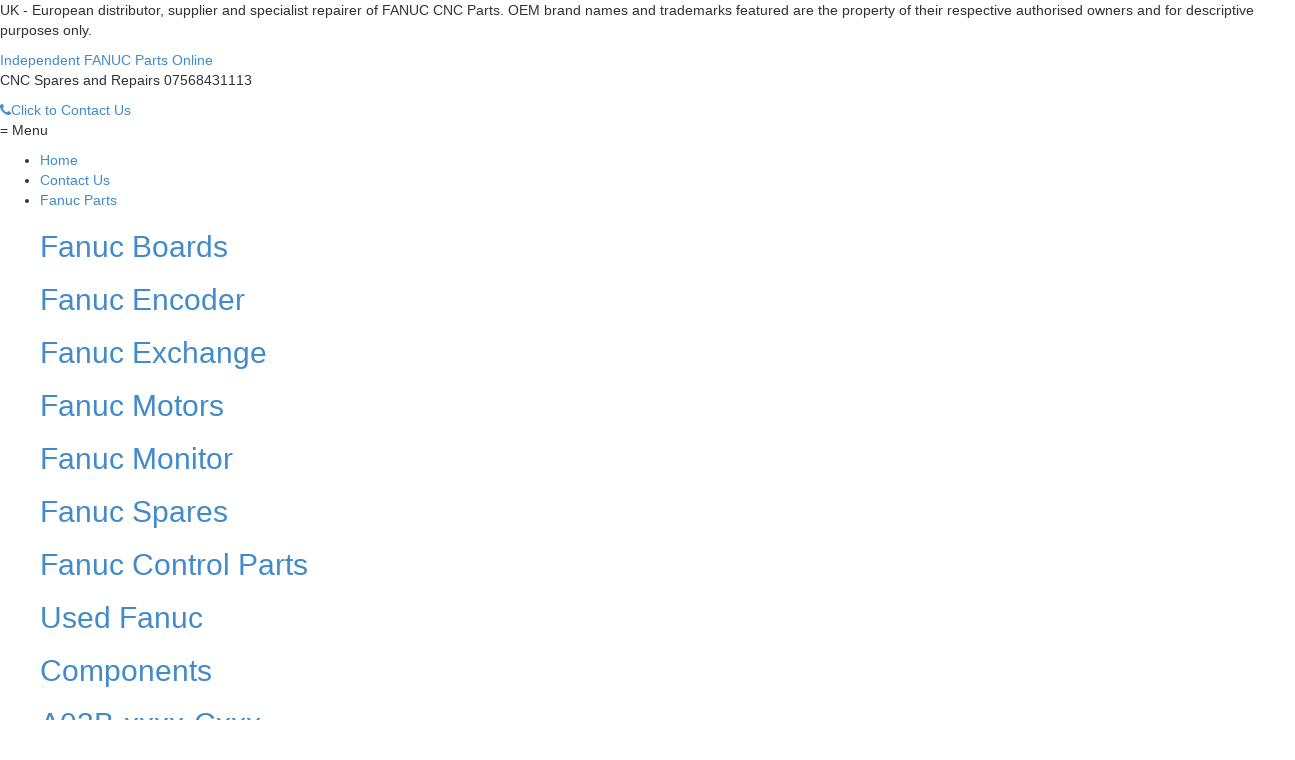

--- FILE ---
content_type: text/html
request_url: https://www.cncspares.com/crc/
body_size: 8943
content:
<!DOCTYPE html>
<html lang="en">
    
<head>
        <meta http-equiv="content-type" content="text/html;charset=utf-8" />
        <meta name="description" content="Europes largest FANUC & CNC Parts supplier. &#9992; Worldwide shipping, Fast UK and european delivery. Multiple secure payment options" />
<meta name="keywords" content="fanuc crc" />
<meta name="author" content="fanuc parts" />
<title>Fanuc CRC Shop, &#9992; Worldwide shipping - Sitemap</title>

        
        <!-- Bootstrap core CSS -->
        <script type="text/javascript" src="//ajax.googleapis.com/ajax/libs/jquery/1.8.2/jquery.min.js"></script>
        <link href="/scripts/bootstrap/css/bootstrap.min.css" rel="stylesheet">
        <script src="/scripts/bootstrap/js/bootstrap.min.js"></script>
        <script src="https://use.fontawesome.com/bd3836d127.js"></script>
        <!--[if lte IE 9]><script src="/scripts/bootstrap/js/bootcarousel.js"></script><![endif]-->
		
		<link href="//www.findberry.com/search/css/framebox.css" rel="stylesheet" type="text/css" />
		<script src="//www.findberry.com/search/js/findberryfx.js" type="text/javascript"></script>
		<script src="//www.findberry.com/search/js/findberry.framebox.js" type="text/javascript"></script>
        <!--<script src="//www.findberry.com/search/js/jquery.min.js" type="text/javascript"></script>-->
        
        <!-- CSS theme -->
        <!-- Main CSS -->
        <link rel="stylesheet" type="text/css" media="screen,print" href="/themes/fanuc/css/style.css?modified=11-12-2017-11-31-53" />
        
        <!-- Favicon -->
        <link rel="icon" href="/favicon3860.ico?v=1" type="image/x-icon" />

        <link rel="canonical" href="https://www.cncspares.com/crc/" />
        
        <meta name="viewport" content="width=device-width, maximum-scale=10 " />

        <!-- CSS theme -->
        <!--<link rel="stylesheet" type="text/css" media="screen" href="/scripts/fancybox/fancybox/jquery.fancybox-1.3.4.css" />
        <link rel="stylesheet" href="/scripts/thickbox/thickbox.css" type="text/css" media="screen" />-->

        <!-- Javascript theme -->
        <script type="text/javascript" src="//ajax.googleapis.com/ajax/libs/jquery/1.8.2/jquery.min.js"></script>
        <script type="text/javascript" src="/scripts/jquery.checkbox.js"></script>
        <script type="text/javascript" src="/scripts/global.js"></script>
        <script type="text/javascript" src="/scripts/jquery.colorbox.js"></script>
        <script type="text/javascript" src="../scripts/fancybox/fancybox/jquery.fancybox-1.3.4.pack.js"></script><!-- css too -->
        <script type="text/javascript" src="/scripts/formcheck.js"></script>
        <script type="text/javascript" src="/scripts/jquery.faq.js"></script>

        <script type="text/javascript">
            jQuery(document).ready(function() {
                $(".iframegen").fancybox({// used by: share this page, . just use this class if you want a gen iframe in fbox
                    'width': 380,
                    'height': 500,
                    'autoScale': false,
                    'transitionIn': 'none',
                    'transitionOut': 'none',
                    'type': 'iframe'
                });
            });
        </script>

        <script type="text/javascript">

		function setCookie(c_name,value,exdays)
		{
		var exdate=new Date();
		exdate.setDate(exdate.getDate() + exdays);
		var c_value=escape(value) + ((exdays==null) ? "" : "; expires="+exdate.toUTCString());
		document.cookie=c_name + "=" + c_value + "; path=/";
		}
		
		$(document).ready(function(){
			
			$("#docookie").click(function(){
			  $("#CookieConsentDiv").slideUp();
			  setCookie('AcceptCookies',1,3650);
			  //return false;
			});
						
		});
	
		/* <![CDATA[ */
		
		document.onclick = function(event) {
			event = event || window.event;
			var target = event.target || event.srcElement,
				targetElement = target.tagName.toLowerCase();
		 
			if (targetElement == "a") {
				var href = target.getAttribute("href"),
					urlHost = document.domain.replace(/^www\./i,""),
					urlPattern = "^(?:https?:)?\/\/(?:(?:www)\.)?" + urlHost + "\/?";
				if (href) {
					eventCheck(href,urlPattern);
				}    
			}
		 
			function eventCheck(href,urlPattern){
				if ((href.match(/^https?\:/i)) && (!href.match(urlPattern))){
					if (href.match(/^.*\.(pdf|jpg|png|gif|zip|mp3|txt|doc|rar|js|py)$/i)) {
						_gaq.push(['_trackEvent', 'Download', 'click', href]);
					} else {
						_gaq.push(['_trackEvent', 'External', 'click', href]);
					}
				} else if (href.match(/^mailto\:/i)) {
					_gaq.push(['_trackEvent', 'Email', 'click', href.substr(7)]);
				} else if (href.match(/^.*\.(pdf|jpg|png|gif|zip|mp3|txt|doc|rar|js|py)$/i)) {
					_gaq.push(['_trackEvent', 'Download', 'click', href]);
				}
			}
		};
		
		/* ]]> */
	</script>
        
        

        <!--<script type="text/javascript" src="/scripts/thickbox/thickbox_jq.js"></script>-->
    
                
       	<script type="text/javascript" src="//use.typekit.net/roc8yhk.js"></script>		<script type="text/javascript">try{Typekit.load();}catch(e){}</script>

        <script type="text/javascript">
            // fancybox page login
            function showtb(){
                    $(document).ready(function () {
                            $.fancybox({
                                    'width': 300,
                                    'height': 120,
                                    'autoScale': false,
                                    'transitionIn': 'fade',
                                    'transitionOut': 'fade',
                                    'type': 'iframe',
                                    'href': '/login.php?cat_id=1579'
                            });
                    });
            }
            // END OF FANCYBOX LOGIN
        </script>
        
        <script>
        
        function formCheckTH(form_id,settings,spamstopone,spamstoptwo)
		{
			
			var values_to_check = 0; // inc on each required
			var values_passed = 0; // passed validation must be same as the values required
			var emsg = ""; // error string to alert
			
			
			for (index = 0; index < settings.length; ++index) {
				field_array = settings[index];
				
				if(field_array.required === true){
					values_to_check = values_to_check + 1;
					if(field_array.type === "text"){
						if($("#"+form_id+" #"+field_array.name).val() === "" || $("#"+form_id+" #"+field_array.name).val() === field_array.default_text){
							emsg = emsg+" "+field_array.error+"\n";
						}else{
							values_passed = values_passed + 1;
						}
					}
					if(field_array.type === "select"){
						if($("#"+form_id+" #"+field_array.name+" option:selected").val() ===  field_array.default_text ){
							emsg = emsg+" "+field_array.error+"\n";
						}else{
							values_passed = values_passed + 1;
						}
					}
					if(field_array.type === "spam"){
						var spamstop = new Number($("#"+form_id+" #"+field_array.name).val());
						//var spamstopone = new Number(document.getElementById("spamstopone").value);
						//var spamstoptwo = new Number(document.getElementById("spamstoptwo").value);
						
						if($("#"+form_id+" #"+field_array.name).val() === "" || spamstop != (spamstopone + spamstoptwo)){
							emsg = emsg+" "+field_array.error+"\n";
						}else{
							values_passed = values_passed + 1;
						}
					}
				}
			}
			
			if(values_to_check === values_passed){
				return true;
			}else{
				alert(emsg);
			}
			
			return false;
		}
        
        </script>
        
    <script src='https://www.google.com/recaptcha/api.js'>
                
<!-- Global site tag (gtag.js) - Google Analytics -->
<script async src="https://www.googletagmanager.com/gtag/js?id=G-EQB5XN6F62"></script>
<script>
  window.dataLayer = window.dataLayer || [];
  function gtag(){dataLayer.push(arguments);}
  gtag('js', new Date());

  gtag('config', 'G-EQB5XN6F62');
</script>


<!-- Start of  Zendesk Widget script -->
<!-- <script id="ze-snippet" src="https://static.zdassets.com/ekr/snippet.js?key=da6fe035-37b5-4150-8424-661d6b459085"> </script> -->
<!-- End of  Zendesk Widget script -->
  </head>
    
            
<body>
    <div id="body-container">
        <div class="body">
	<div id="CookieConsentDiv">
		<p>UK - European distributor, supplier and specialist repairer of FANUC CNC Parts. OEM brand names and trademarks featured are the property of their respective authorised owners and for descriptive purposes only.</p>
	</div>

<div class="header">
	<div class="header-inner">

	<a href="../" class="logo">Independent FANUC Parts Online</a>

    <div class="slogan">
    	
        <p><span class="hidden-xs">CNC Spares and Repairs 07568431113 </span></p>
        <a href="../uk-contact/"><div class="contact-button hidden-xs hidden-sm"><span class="fa fa-phone"></span>Click to Contact Us</div></a>
    </div>

    <div style="clear:both"></div>

<div class="mobile_menu"><p>= Menu</p></div>
<div class="nav-container">
<ul class="global_nav hid_mobile" id="globalNav"><li id='navItem1'><a href='../'>Home</a><span></span></li><li id='navItem2'><a href='../uk-contact/'>Contact Us</a><span></span></li><li id='navItem3'><a href='../fanuc-parts/'>Fanuc Parts</a><span></span><div class='mega_menu'><h2><a href='../fanuc-parts/fanuc-board/'>Fanuc Boards</a></h2><h2><a href='../fanuc-parts/fanuc-encoder/'>Fanuc Encoder</a></h2><h2><a href='../fanuc-parts/fanuc-exchange/'>Fanuc Exchange</a></h2><h2><a href='../fanuc-parts/fanuc-motor/'>Fanuc Motors</a></h2><h2><a href='../fanuc-parts/fanuc-monitor/'>Fanuc Monitor</a></h2><h2><a href='../fanuc-parts/fanuc-spares/'>Fanuc Spares</a></h2><h2><a href='../fanuc-parts/fanuc-control/'>Fanuc Control Parts</a></h2><h2><a href='../fanuc-parts/used/'>Used Fanuc</a></h2><h2><a href='../fanuc-parts/components/'>Components</a></h2><h2><a href='../fanuc-parts/a03b/'>A03B-xxxx-Cxxx</a></h2><h2><a href='../fanuc-parts/a14b/'>A14B-xxxx-xxxx</a></h2><h2><a href='../fanuc-parts/a16b/'>A16B-xxxx-xxxx</a></h2><h2><a href='../fanuc-parts/a20b/'>A20B-xxxx-xxxx</a></h2><h2><a href='../fanuc-parts/a87l/'>Fanuc Memory</a></h2></div><!-- /mega_menu --></li><li id='navItem4'><a href='../fanuc-servo-amplifier/'>Fanuc Servo Amplifier</a><span></span><div class='mega_menu'><h2><a href='../fanuc-servo-amplifier/fanuc-ac-servo-drive/'>Fanuc AC Servo Drive</a></h2><h2><a href='../fanuc-servo-amplifier/fanuc-dc-velocity-control-unit/'>Fanuc DC Velocity Control</a></h2><h2><a href='../fanuc-servo-amplifier/fanuc-beta-series/'>Fanuc Beta Series</a></h2><h2><a href='../fanuc-servo-amplifier/fanuc-alpha-series/'>Fanuc Alpha Series</a></h2><h2><a href='../fanuc-servo-amplifier/fanuc-alpha-i-series/'>Fanuc Alpha I Series</a></h2><h2><a href='../fanuc-servo-amplifier/fanuc-amplifier/'>Fanuc Amplifier</a></h2></div><!-- /mega_menu --></li><li id='navItem5'><a href='../fanuc-spindle-amplifier/'>Fanuc Spindle Amplifier</a><span></span><div class='mega_menu'><h2><a href='../fanuc-spindle-amplifier/fanuc-ac-spindle-servo-unit/'>Fanuc AC Spindle Servo Unit</a></h2><h2><a href='../fanuc-spindle-amplifier/fanuc-alpha-module/'>Fanuc Alpha Module</a></h2></div><!-- /mega_menu --></li><li id='navItem6'><a href='../fanuc-power-supply/'>Fanuc Power Supply</a><span></span><div class='mega_menu'><h2><a href='../fanuc-power-supply/fanuc-power-supply-module/'>Fanuc Power Supply Module</a></h2><h2><a href='../fanuc-power-supply/reactor/'>Fanuc Reactor / Resistors</a></h2><h2><a href='../fanuc-power-supply/transformer/'>Fanuc Transformers</a></h2></div><!-- /mega_menu --></li><li id='navItem7'><a href='../fanuc-repair/'>Fanuc Repair</a><span></span><div class='mega_menu'><h2><a href='../fanuc-repair/testing/'>Fanuc Testing</a></h2></div><!-- /mega_menu --></li><li id='navItem8'><a href='../fanuc-drives/'>Fanuc Drives</a><span></span></li><li id='navItem9'><a href='../manufacturers/'>Manufacturers</a><span></span><div class='mega_menu'><h2><a href='../uk/allen-bradley/'>Allen Bradley Spares</a></h2><h2><a href='../uk/bosch/'>Bosch Automation Parts</a></h2><h2><a href='../uk/control-techniques/'>Control Techniques Spares</a></h2><h2><a href='../'>Fanuc Products</a></h2><h2><a href='../uk/fuji-electric/'>Fuji Electric Transistors</a></h2><h2><a href='../uk/general-electric/'>General Electric NC</a></h2><h2><a href='../uk/heidenhain/'>Heidenhain Spares</a></h2><h2><a href='../uk/indramat/'>Indramat Rexroth</a></h2><h2><a href='../uk/kuroda/'>Kuroda Encoders</a></h2><h2><a href='../uk/for-sale/'>Miscellaneous Manufacturers</a></h2><h2><a href='../uk/mitsubishi/'>Mitsubishi CNC Products</a></h2><h2><a href='../uk/servomac-inland/'>NUM Servomac</a></h2><h2><a href='../uk/okuma/'>Okuma Numerical Parts</a></h2><h2><a href='../uk/osai/'>Osai 10 Series</a></h2><h2><a href='../uk/philips-maho/'>Philips Automation</a></h2><h2><a href='../uk/sem-motors/'>SEM Motors UK</a></h2><h2><a href='../uk/siemens-automation/'>Siemens CNC Spares</a></h2><h2><a href='../uk/sumtak/'>Sumtak Encoder</a></h2></div><!-- /mega_menu --></li></ul><div style="clear:both"></div>
</div>
<script type="application/javascript">
	$(".mobile_menu p").click(function () {
      $(".global_nav").toggleClass("hid_mobile");
    });
</script>
	</div>

</div>

<div style="clear:both"></div>
        
    <div class="container"><div class="content-col-full"><div class="breadcrumb">You are here: <a href='../'>Home</a> &raquo; <a href=''>Sitemap</a></div>  

<div class="content-inner">
	<div class="content-left">
        <h1>Fanuc CRC Shop - Sitemap</h1>
        <ul>
		<li><a href='../'>Home</a></li>
		<li><a href='../uk-contact/'><span><strong>Contact Us</strong></span></a></li>
		<li><a href='../fanuc-parts/'><span>Fanuc Parts UK</a></li>
        <li><a href='../fanuc-francais/'>Fanuc France</a></li>
		
		<li><a href='../fanuc-parts/fanuc-board/keyboard/'>Fanuc Keyboard</a></li>
		<li><a href='../fanuc-parts/fanuc-board/keyboard/a02b-0091-c052/'>A02B-0091-C052</a></li>
		<li><a href='../fanuc-parts/fanuc-board/keyboard/a02b-0094-c022/'>A02B-0094-C022</a></li>
		
		<li><a href='https://www.cncspares.com/fanuc-parts/fanuc-monitor/'>Fanuc Monitor</a></li>
		<li><a href='https://www.cncspares.com/fanuc-parts/fanuc-monitor/a02b-0281-c061/'>A02B-0281-C061</a></li>
		
		<li><a href='../uk/allen-bradley/'>Allen Bradley Spares<br></a></li>
        <li><a href='../uk/allen-bradley/os5250-8600-0s5250/'>8600-1699Y</a></li>
		<li><a href='../uk/allen-bradley/os5551-8600-0s5551/'>8600-1726L</a></li>
		<li><a href='../uk/allen-bradley/deltron-8410-psb-power-supply/'>8410-PSB</a></li>
				
		<li><a href='../uk/bosch/plc/'>Bosch PLCs</a></li>
		<li><a href='../uk/bosch/plc/047962-1027-047961-104401/'>047962-1027</a></li>
		<li><a href='../uk/bosch/plc/047965-1017-047964-104401/'>047965-1017</a></li>
		<li><a href='https://www.cncspares.com/uk/bosch/cnc/'>Bosch CNC Parts</a></li>
		<li><a href='https://www.cncspares.com/uk/bosch/cnc/cc300-crt-mdi-unit-056671-104/'>Bosch CC300 CRT MDI Unit 056671-104</a></li>
				
		
		<li><a href='../uk/control-techniques/'>Control Techniques Parts</a></li>
		
		
		<li><a href='../fanuc-parts/'>Fanuc Parts</a></li>
		<li><a href='../uk/fuji-electric/'>Fuji Electric Boards</a></li>
		<li><a href='../uk/fuji-electric/ac09-gy/'>Fuji AC09-GY</a></li>
		<li><a href='../uk/fuji-electric/a50l-0001-0261/'>A50L-0001-0261</a></li>
		<li><a href='https://www.cncspares.com/uk/fuji-electric/a50l-0001-0125/'>A50L-0001-0125</a></li>
		<li><a href='https://www.cncspares.com/uk/fuji-electric/a50l-0001-0209/'>A50L-0001-0209</a></li>
		<li><a href='https://www.cncspares.com/uk/fuji-electric/111ap/'>111AP</a></li>
		<li><a href='https://www.cncspares.com/uk/fuji-electric/411aa/'>411AA</a></li>
		
		<li><a href='https://www.cncspares.com/fanuc-parts/a16b/a16b-2200-0124/'>A16B-2200-0124</a></li>
		<li><a href='https://www.cncspares.com/fanuc-parts/a16b/a16b-2200-0160/'>A16B-2200-0160</a></li>
		<li><a href='https://www.cncspares.com/fanuc-parts/a16b/a16b-2200-0171/'>A16B-2200-0171</a></li>
		<li><a href='https://www.cncspares.com/fanuc-parts/a16b/a16b-2200-0020/'>A16B-2200-0020</a></li>
		<li><a href='https://www.cncspares.com/fanuc-parts/a16b/a16b-1212-0030/'>A16B-1212-0030</a></li>
		<li><a href='https://www.cncspares.com/fanuc-parts/a16b/a16b-1310-0380/'>A16B-1310-0380</a></li>
		<li><a href='https://www.cncspares.com/fanuc-parts/fanuc-board/keyboard/n860-1604-t004/'>N860-1604-T004</a></li>
		<li><a href='https://www.cncspares.com/fanuc-parts/fanuc-board/keyboard/n860-3127-t030/'>N860-3127-T030</a></li>
		
		
				
				
		
		<li><a href='../uk/general-electric/'>General Electric Spares</a></li>
		
		<li><a href='../uk/heidenhain/'>Heidenhain Parts</a></li>
		<li><a href='https://www.cncspares.com/uk/heidenhain/25123101/'>25123101 </a></li> 
		<li><a href='https://www.cncspares.com/uk/heidenhain/pl405b-heidenhain-plc-control-unit/'>PL405B</a></li> 
		<li><a href='https://www.cncspares.com/uk/heidenhain/te2500c-keyboard/'>TE2500C</a></li> 
		<li><a href='https://www.cncspares.com/uk/heidenhain/rod426a500/'>ROD 426 A 500 </a></li> 
		<li><a href='https://www.cncspares.com/uk/heidenhain/rod42600001250/'>ROD42600001250</a></li> 
		<li><a href='https://www.cncspares.com/uk/heidenhain/31164751/'>31164751</a></li>
		<li><a href='https://www.cncspares.com/uk/heidenhain/32495203/'>324 952-03</a></li> 
						
		<li><a href='https://www.cncspares.com/uk/indramat/'>Indramat Spares</a></li>
		<li><a href='https://www.cncspares.com/uk/indramat/tdm32-20-300-w0/'>TDM 3.2-20-300-W0</a></li>
		
		<li><a href='https://www.cncspares.com/uk/kuroda/'>Kuroda Spares</a></li>
		
		<li><a href='https://www.cncspares.com/uk/mitsubishi/'>Mitsubishi Parts</a></li>
		<li><a href='https://www.cncspares.com/uk/mitsubishi/a0j2-e24r/'>A0J2-E24R</a></li>
		
		<li><a href='https://www.cncspares.com/uk/servomac-inland/'>Servomac Inland Parts</a></li>
		<li><a href='https://www.cncspares.com/uk/servomac-inland/tgf-2100-02a/'>TGF-2100-02A</a></li>
		<li><a href='https://www.cncspares.com/uk/servomac-inland/num-bl10-40-95/'>BL10 40/95</a></li>
		<li><a href='https://www.cncspares.com/uk/servomac-inland/ce289a/'>CE289/A</a></li>		
		
		
		
		<li><a href='https://www.cncspares.com/uk/okuma/'>Okuma Spares</a></li>
		<li><a href='https://www.cncspares.com/uk/okuma/e0241-653-098/'>E0241-653-098</a></li>
		<li><a href='https://www.cncspares.com/uk/okuma/1911-1522-e4809-436-031-a/'>1911-1522-E4809-436-031-A</a></li>
		<li><a href='https://www.cncspares.com/uk/okuma/e0227-702-008/'>E0227-702-008</a></li>
		<li><a href='https://www.cncspares.com/uk/okuma/e4809-045-073-d/'>E4809-045-073-D</a></li>
		<li><a href='https://www.cncspares.com/uk/okuma/e4809-045-091-c/'>E4809-045-091-C</a></li>
		<li><a href='https://www.cncspares.com/uk/okuma/e4809-436-033-a/'>E4809-436-033-A </a></li>
		<li><a href='https://www.cncspares.com/uk/okuma/e4809-770-018-b/'>E4809-770-018-B </a></li>
		<li><a href='https://www.cncspares.com/uk/okuma/e4809-770-011-b/'>E4809-770-011-B</a></li>
		
		<li><a href='https://www.cncspares.com/uk/osai/'>Osai Spares</a></li>
		<li><a href='https://www.cncspares.com/uk/allen-bradley/os5250-8600-0s5250/'>OS5250</a></li>
		<li><a href='https://www.cncspares.com/uk/allen-bradley/os5551-8600-0s5551/'>OS5551</a></li>
		
		<li><a href='https://www.cncspares.com/uk/philips-maho/'>Philips-Maho Spares</a></li>
		
		<li><a href='https://www.cncspares.com/uk/sem-motors/'>Sem Motors</a></li>
		
		<li><a href='https://www.cncspares.com/uk/sumtak/'>Sumtak Encoder</a></li>
		<li><a href='https://www.cncspares.com/uk/sumtak/ae-018-1024/'>AE-081-1024</a></li>
		
				
		<li><a href='https://www.cncspares.com/uk/for-sale/'>Miscellaneous CNC Parts </a></li>
				<li><a href='https://www.cncspares.com/uk/for-sale/h4a-30/'>H4A-30 </a></li>
		<li><a href='https://www.cncspares.com/uk/for-sale/jpv/'>JP-V </a></li>
		<li><a href='https://www.cncspares.com/uk/for-sale/rst4x/'>RST-4X </a></li>
		<li><a href='https://www.cncspares.com/uk/for-sale/a-1016-0012-05-renishaw-cable-assembly/'>A-1016-0012-05 </a></li>
		<li><a href='https://www.cncspares.com/uk/for-sale/hkd100x100a05c1694/'>HKD100X100A05C1694 </a></li>
		<li><a href='https://www.cncspares.com/uk/for-sale/cnc/'>Miscellaneous CNC Spares</a></li>
		<li><a href='https://www.cncspares.com/uk/for-sale/cnc/rgh22-b10l00/'>RGH22 B10L00</a></li>
		<li><a href='https://www.cncspares.com/uk/for-sale/cnc/fagor-r-ncvp/'>Fagor R-NCVP</a></li>
		<li><a href='https://www.cncspares.com/uk/for-sale/plc/'>Miscellaneous PLC Parts</a></li>
		<li><a href='https://www.cncspares.com/uk/for-sale/plc/hitachi-seiki-ptsqm8-04/'>PT.SQM8-04</a></li>
		<li><a href='https://www.cncspares.com/uk/for-sale/servo/'>Miscellaneous Servo Parts </a></li>
		<li><a href='https://www.cncspares.com/uk/for-sale/servo/ts680n1e3/'>TS680N1E3</a></li>
		<li><a href='https://www.cncspares.com/uk/for-sale/servo/a290-0853-x402/'>A290-0853-X402</a></li>	
		<li><a href='https://www.cncspares.com/uk/for-sale/servo/eucron-55-104-650-9872-9851/'>EUCRON 55-104-650-9872</a></li>	
		<li><a href='https://www.cncspares.com/uk/for-sale/servo/euchner-pa-400-15-1024-5-30-23/'>Euchner PA 400-15-1024-5-30-23 </a></li>
		<li><a href='https://www.cncspares.com/fanuc-parts/fanuc-motor/lx660-4078-t026-l3r003/'>LX660-4078-T026-L3R003</a></li>
		<li><a href='https://www.cncspares.com/fanuc-parts/fanuc-motor/lx660-8077-t200-l6r003/'>LX660-8077-T200-L6R003</a></li>
		<li><a href='https://www.cncspares.com/fanuc-parts/fanuc-motor/lx660-8077-t271-l7r003/'>LX660-8077-T271-L7R003</a></li>
		<li><a href='https://www.cncspares.com/fanuc-parts/fanuc-encoder/lx660-4077-t296-l5r003/'>LX660-4077-T296-L5R003</a></li>	
		<li><a href='https://www.cncspares.com/fanuc-parts/components/a66l-6001-0021/'>A66L-6001-0021 #L10R03</a></li>	
		<li><a href='https://www.cncspares.com/fanuc-parts/components/a66l-2050-0025a/'>A66L-2050-0025#A</a></li>	
		<li><a href='https://www.cncspares.com/fanuc-parts/components/fanuc-laser-c-series-b-70114en02/	'>Fanuc Laser C Series Operators Manual B-70114EN/02</a></li>
		<li><a href='https://www.cncspares.com/fanuc-parts/components/a660-2003-t661/'>A660-2003-T661#L10R03 </a></li> 
		<li><a href='https://www.cncspares.com/fanuc-parts/components/a660-8006-t868/'>A660-8006-T868 </a></li> 
		<li><a href='https://www.cncspares.com/fanuc-parts/components/a660-8006-t869/'>A660-8006-T869 </a></li> 
		<li><a href='https://www.cncspares.com/fanuc-parts/components/a66l-6001-0023-l500r0/'>A66L-6001-0023#L500R0</a></li> 
		<li><a href='https://www.cncspares.com/fanuc-parts/fanuc-motor/fanuc-spindle-motor/a290-0854-x501/'>A290-0854-X501</a></li>
		<li><a href='https://www.cncspares.com/fanuc-parts/fanuc-motor/fanuc-spindle-motor/a290-0853-x501/'>A290-0853-X501</a></li>
		<li><a href='https://www.cncspares.com/fanuc-parts/fanuc-motor/fanuc-spindle-motor/a290-1001-t400/'>A290-1001-T400</a></li>
		<li><a href='https://www.cncspares.com/fanuc-parts/a20b/a20b-1004-0230/'>A20B-1004-0230</a></li>
		<li><a href='https://www.cncspares.com/fanuc-parts/a20b/a20b-8100-0461/'>A20B-8100-0461</a></li>
		<li><a href='https://www.cncspares.com/fanuc-parts/a20b/a20b-8101-0285/'>A20B-8101-0285</a></li>
		<li><a href='https://www.cncspares.com/fanuc-parts/a20b/a20b-3300-0393/'>A20B-3300-0393</a></li>
		<li><a href='https://www.cncspares.com/uk/for-sale/servo/gtb-906l-420k/'>GTB 9.06L/420K</a></li>		
			
		 				
		<li><a href='https://www.cncspares.com/fanuc-parts/fanuc-encoder/'>Fanuc Encoder </a></li> 
		<li><a href='https://www.cncspares.com/fanuc-parts/fanuc-encoder/a860-0360-t201/'>A860-0360-T201 </a></li>
		<li><a href='https://www.cncspares.com/fanuc-parts/fanuc-encoder/a860-0360-v501/'>A860-0360-V501 </a></li>
		<li><a href='https://www.cncspares.com/fanuc-parts/fanuc-encoder/a860-0356-t101/'>A860-0356-T101 </a></li>
		
		
		<li><a href='https://www.cncspares.com/fanuc-parts/fanuc-spares/fanuc-fan/'>Fanuc Fan</a></li>	
		<li><a href='https://www.cncspares.com/fanuc-parts/fanuc-spares/fanuc-fan/a290-1001-t500/'>A290-1001-T500</a></li>	
										
				
		<li><a href='https://www.cncspares.com/uk/siemens-automation/'>Siemens Automation Parts </a></li>
		<li><a href='https://www.cncspares.com/uk/siemens-automation/cnc/'>Siemens CNC Spare Parts </a></li>
		<li><a href='https://www.cncspares.com/uk/siemens-automation/cnc/6fc5203-0ac00-0aa0/'>6FC5203-0AC00-0AA0</a></li>
		<li><a href='https://www.cncspares.com/uk/siemens-automation/cnc/6fc5203-0ac00-1aa0/'>6FC5203-0AC00-1AA0</a></li>
		<li><a href='https://www.cncspares.com/uk/siemens-automation/plc/'>Siemens S5 PLC Spares</a></li>
		<li><a href='https://www.cncspares.com/uk/siemens-automation/plc/6fc5111-0ca01-0aa0/'>6FC5111-0CA01-0AA0</a></li>
		<li><a href='https://www.cncspares.com/uk/siemens-automation/plc/6fm1470-3ba25/'>6FM1470-3BA25</a></li>
		<li><a href='https://www.cncspares.com/uk/siemens-automation/plc/6fc5111-0ca02-0aa2/'>6FC5111-0CA02-0AA2</a></li>
		<li><a href='https://www.cncspares.com/uk/siemens-automation/plc/6es5410-7aa11/'>6ES5410-7AA11</a></li>
		
		<li><a href='https://www.cncspares.com/uk/siemens-automation/servo/'>Siemens Servo Products </a></li>
		<li><a href='https://www.cncspares.com/uk/siemens-automation/servo/c98043-a1240-l21-16/'>C98043-A1240-L21-16 </a></li>
		<li><a href='https://www.cncspares.com/uk/siemens-automation/servo/1p-6sn1118-0dm23-0aa0/'>1P-6SN1118-0DM23-0AA0 6SN11180DM230AA0</a>
		<li><a href='https://www.cncspares.com/uk/siemens-automation/servo/6rb2105-0sg01/'>6RB2105-0SG01 </a></li>
		<li><a href='https://www.cncspares.com/uk/siemens-automation/servo/6sn1162-0ba02-0aa1-ebmd2d133-ab06-27/'>6SN1162-0BA02-0AA1</a></li>
		<li><a href='https://www.cncspares.com/uk/siemens-automation/servo/1ft5046-0ak71-1-z/'>1FT5046-0AK71-1-Z </a></li>
		<li><a href='https://www.cncspares.com/uk/siemens-automation/servo/6sc6500-0na44/'>6SC6500-0NA44 </a></li>
		<li><a href='https://www.cncspares.com/uk/siemens-automation/servo/c98043-a1608-l1-04/'>C98043-A1608-L1-04 </a></li>
		
				
		<li><a href='../fanuc-parts/fanuc-motor/fanuc-servo-motor/a06b-0121-b075/'>A06B-0121-B075</a></li>
		<li><a href='https://www.cncspares.com/fanuc-parts/fanuc-motor/fanuc-servo-motor/a06b-0502-b002/'>A06B-0502-B002</a></li>
		<li><a href='https://www.cncspares.com/fanuc-parts/fanuc-motor/fanuc-servo-motor/a06b-0126-b075/'>A06B-0126-B075</a></li>
		<li><a href='https://www.cncspares.com/fanuc-parts/fanuc-motor/fanuc-servo-motor/a06b-0212-b100/'>A06B-0212-B100</a></li>
		<li><a href='https://www.cncspares.com/fanuc-parts/fanuc-motor/fanuc-servo-motor/a06b-0522-b041/'>A06B-0522-B041</a></li>
		<li><a href='https://www.cncspares.com/fanuc-parts/fanuc-motor/fanuc-servo-motor/a06b-0142-b075/'>A06B-0142-B075#7008</a></li>
		<li><a href='https://www.cncspares.com/fanuc-parts/fanuc-motor/fanuc-servo-motor/a06b-0243-b100/'>A06B-0243-B100</a></li>
		
													
		<li><a href='https://www.cncspares.com/fanuc-parts/fanuc-encoder/a290-0521-v531-or-a860-0321-t111/'>A290-0521-V531</a></li>
		<li><a href='https://www.cncspares.com/fanuc-parts/fanuc-encoder/1x-13-n0r-ts530n33e9/'>Fanuc 1X13N0R </a></li>
		<li><a href='https://www.cncspares.com/fanuc-parts/fanuc-encoder/a290-0521-v531-or-a860-0321-t111/'>A860-0321-T111 </a></li>
		<li><a href='https://www.cncspares.com/fanuc-parts/fanuc-encoder/1x-13-n0r-ts530n33e9/'>Tamagawa TS530N33E9 </a></li>
		<li><a href='../fanuc-servo-amplifier/fanuc-ac-servo-drive/6057/a06b-6057-h004/'>A06B-6057-H004</a></li>
	    <li><a href='https://www.cncspares.com/fanuc-power-supply/reactor/a06b-6130-h402/'>A06B-6130-H402 </a></li> 
		<li><a href='https://www.cncspares.com/fanuc-power-supply/reactor/a06b-6089-h500/'>A06B-6089-H500 </a></li> 
				
		
		<li><a href='https://www.cncspares.com/fanuc-parts/a03b/'>Fanuc PLC Parts </a></li>	
		<li><a href='https://www.cncspares.com/fanuc-parts/a03b/a03b-0801-c101/'>A03B-0801-C101 </a></li>
		<li><a href='https://www.cncspares.com/fanuc-parts/a03b/a03b-0801-c125/'>A03B-0801-C125 </a></li> 
		
		<li><a href='https://www.cncspares.com/fanuc-parts/a20b/'>Fanuc SMD Modules </a></li>
		<li><a href='https://www.cncspares.com/fanuc-parts/a20b/a20b-2902-0070/'>A20B-2902-0070</a></li> 
		<li><a href='https://www.cncspares.com/fanuc-parts/a20b/a20b-3300-0032/'>A20B-3300-0032</a></li> 
		<li><a href='https://www.cncspares.com/fanuc-parts/a20b/a20b-2900-0380/'>A20B-2900-0380</a></li> 
		<li><a href='https://www.cncspares.com/fanuc-parts/a20b/a20b-3300-0091/'>A20B-3300-0091</a></li> 	
		<li><a href='https://www.cncspares.com/fanuc-parts/a20b/a20b-2902-0270/'>A20B-2902-0270</a></li> 	
		<li><a href='https://www.cncspares.com/fanuc-parts/a20b/a20b-2900-0160/'>A20B-2900-0160 </a></li> 	
		<li><a href='https://www.cncspares.com/fanuc-parts/a20b/a20b-2002-0520/'>A20B-2002-0520 </a></li>
				
				
		 <li><a href='https://www.cncspares.com/ge-fanuc/'>GE Fanuc Parts </a></li> 
		 <li><a href='https://www.cncspares.com/ge-fanuc/ic693mdl655/'>IC693MDL655</a></li>
		 <li><a href='https://www.cncspares.com/ge-fanuc/ic693mdl645/'>IC693MDL645</a></li>
         <li><a href='https://www.cncspares.com/ge-fanuc/ic697mdl653/'>IC697MDL653</a></li>
		 <li><a href='https://www.cncspares.com/ge-fanuc/ic697mdl753/'>IC697MDL753</a></li> 
         <li><a href='https://www.cncspares.com/ge-fanuc/ic697bem731/'>IC693BEM731</a></li>
		 <li><a href='https://www.cncspares.com/ge-fanuc/ic693cpu331/'>IC693CPU331</a></li>
		 <li><a href='https://www.cncspares.com/ge-fanuc/ic670mdl331/'>IC670MDL331</a></li> 
		 <li><a href='https://www.cncspares.com/ge-fanuc/ic670mdl640/'>IC670MDL640</a></li> 
				 
		 				
									
		<!--<li><a href=''>name </a></li> 
		 <li><a href=''>name </a></li>	-->
		
			
		
		
        </ul>
        </div>
	
		  
    <div class="content-right">
    	
           
<div class="block-partfinder">
    <div class="search">
        <!--<form action="/index.php" id="cse-search-box" accept-charset="UTF-8" >
            <fieldset>
                <input type="hidden" name="cx" value="012241739505807646959:4auxwhzyn6k" />
                <input type="hidden" name="cof" value="FORID:9" />
                <input type="hidden" name="ie" value="UTF-8" />
                <input type="hidden" value="" name="siteurl">
                <input type="text" maxlength="128" name="q" size="15" value="Search" onblur="if (this.value == '') {
                                                     this.value = 'Search';
                                                 }" onfocus="if (this.value == 'Search') {
                                                     this.value = '';
                                                 }" class="form-text">
                <button type="submit" >Submit</button>
            </fieldset>
        </form>-->
		<form action="//www.findberry.com/search/" method="get" id="sr_iframe">
		  <input type="hidden" name="wid" value="7495" />
		  <input id="sr_searchbox" aria-label="Search" type="text" name="query" size="35" style="margin-bottom:10px;" />
		  <!--<input id="sr_searchbutton" class="" type="submit" value="Search" /><br />-->
		  <button type="submit" id="sr_searchbutton" >Search</button>
		</form>
    </div>
</div>




<script>
	function CaptchaCheck(){
		/*if(grecaptcha.getResponse() == "") {
			alert("You can't proceed!");
			return false;
		}*/
		var googleResponse = jQuery('#g-recaptcha-response').val();
		if (!googleResponse) {
			$('<p style="color:#FFF000;margin-top:12px; !important" class=error-captcha"><span class="glyphicon glyphicon-remove " ></span> Please click \"I\'m not a robot\".</p>" ').insertAfter("#html_element");
			return false;
		} else {
	
			return true;
		}
	}
</script>
<script>
$(document).ready(function() {
    $('.g-recaptcha iframe').contents().find('.rc-anchor-checkbox-label').css('color','red !important');
});
</script>

<div class="block-partfinder enquiry_form">
    <div>
        <h2>Enquiry Form</h2>
        <form onsubmit="return CaptchaCheck();" method="POST" id="contact_us_side" name="contact_us" action="https://www.cncspares.com/scripts/prodfeedback.php">
    <label>
        <input required type="text" id="full_name" name="full_name" placeholder="Full name..." >
    </label>
    <label>
        <input required type="email" id="email" name="email" placeholder="Email address..." >    
    </label>
    <label>
        <input required type="number" name="telephone" id="telephone" placeholder="Telephone number..." >
    </label>
    <label style="height:83px;">
        <textarea required id="message" name="message" placeholder="Your message..." style="width:224px;  height: 73px; margin: 0; padding: 5px; border:none; font-size:14px; resize: none;"></textarea>
    </label>
    
    <input type="hidden" value="Enquiry Form: Fanuc Products, CNC, Drives, Boards, Spare Parts - Sitemap" name="subject"> 
    <input type="hidden" value="gefanuc" name="recipient"> 
    <input type="hidden" value="/uk-contact/thanks/" name="redirect"> 
    <input type="hidden" value="full_name,email,telephone,message,g-recaptcha-response" name="required">
    <div class="g-recaptcha" data-theme="light" data-sitekey="6LfzTOIhAAAAAHBZ_dyPo4BLjvJhfiGjQBop2RkL" style="transform:scale(0.77);-webkit-transform:scale(0.77);transform-origin:0 0;-webkit-transform-origin:0 0;"></div>
    <div id="html_element"></div>
    <button class="callme-side" name="submit" type="submit" style="float:right; margin-top:10px;" >Submit</button>
    <div style="clear:both"></div>
</form>
    </div>
</div>
        
    </div>
    
    <div style="clear:both"></div>
        
</div></div></div><div class="show_mobile scroll_mobile"><a href="#" class="scrollup_mobile">Scroll up</a></div>
<div style="clear:both"></div>
<div class="footer">
	<div class="footer-inner">
    	<div class="footer-left">
          <div class="row">
            <div class="col-xs-12">
              <p style="padding: 0 0 20px 0;">&copy; 2022 <a href="../">UK Independent FANUC Parts Online</a>. All rights reserved. We are NOT affiliated to <a href="../fanuc/">Fanuc Ltd</a>. All trademarks are acknowledged. <a href="../sitemap.xml">XML Sitemap</a></p>
            </div>
          </div>
            <div class="footer-links">
            <div class="row">
              <div class="col-md-3">
                <p><a href="https://www.cncspares.com/uk-contact/" style="color:#B00D1C">Contact Us</a></p>
                <p><a href="../ge-fanuc/">GE Fanuc</a></p>
                <p><a href="../social/">Social</a></p>
                <p><a href="../privacy/">Privacy</a></p>
                <p><a href="../terms-and-conditions/">Terms and Conditions</a></p>
              </div>
              <div class="col-md-3">
                <p><a href="../shipping-details/">Shipping</a></p>
                <p><a href="../payment/">Payment</a></p>
                <p><a href="../sitemap/">Sitemap</a></p>
                <p><a href="../uk-contact/support/">Support</a></p>
                <p><a href="../uk/">CNC Parts</a></p>
              </div>
<div class="col-md-3">
<p><a href="https://www.cncspares.com/blog/">Blog</a></p>
               <p><A HREF="&#109;&#97;&#105;&#108;&#116;&#111;&#58;%73%61%6C%65%73%40%63%6E%63%73%70%61%72%65%73%2E%63%6F%6D"> Click to Email</h3></P></A>
			   <P><a href="tel:+447568431113">Phone: +447568431113</a></P>
			    <div class="socicon">
						  <a href="https://instagram.com/fanucspares?igshid=ZDdkNTZiNTM="><img alt="fanuc spares instagram" src="/ddme_cms/userfiles//images/instagram.png" style="width: 30px; height: 30px" /></a>
						  <a href="https://www.facebook.com/cncsparesandrepairsltd"><img alt="fanuc facebook" src="/ddme_cms/userfiles//images/fanuc-facebook.png" style="width: 30px; height: 30px" /></a>
						  <a href="https://twitter.com/andycncspares"><img alt="fanuc spares twitter" src="/ddme_cms/userfiles//images/fanuc-twitter.png" style="width: 30px; height: 30px" /></a>
			              <a href="https://www.linkedin.com/company/cnc-spares-and-repairs/"><img alt="fanuc parts linkedin" src="/ddme_cms/userfiles//images/linkedin.png" style="width: 30px; height: 30px" /></a>
						  </div>
              </div>
          </div>
          </div>
          </div>
<!--        
<div class="footer-right">
</div> -->
        <div style="clear:both"></div>
    </div>
</div>
<a href="#" class="scrollup">Scroll</a>
<script type="text/javascript">
    $(document).ready(function(){

        $(window).scroll(function(){
            if ($(this).scrollTop() > 100) {
                $('.scrollup').fadeIn();
            } else {
                $('.scrollup').fadeOut();
            }
        });

        $('.scrollup').click(function(){
            $("html, body").animate({ scrollTop: 0 }, 600);
            return false;
        });

		$('.scrollup_mobile').click(function(){
            $("html, body").animate({ scrollTop: 0 }, 600);
            return false;
        });

    });
</script>
            </div></div>
        </body>

<!-- www.cncspares.com/sitemap/ Thu, 14 Jan 2021 10:12:41 GMT -->
</html>


--- FILE ---
content_type: text/html; charset=utf-8
request_url: https://www.google.com/recaptcha/api2/anchor?ar=1&k=6LfzTOIhAAAAAHBZ_dyPo4BLjvJhfiGjQBop2RkL&co=aHR0cHM6Ly93d3cuY25jc3BhcmVzLmNvbTo0NDM.&hl=en&v=PoyoqOPhxBO7pBk68S4YbpHZ&theme=light&size=normal&anchor-ms=20000&execute-ms=30000&cb=tqnqai4lt2cb
body_size: 49267
content:
<!DOCTYPE HTML><html dir="ltr" lang="en"><head><meta http-equiv="Content-Type" content="text/html; charset=UTF-8">
<meta http-equiv="X-UA-Compatible" content="IE=edge">
<title>reCAPTCHA</title>
<style type="text/css">
/* cyrillic-ext */
@font-face {
  font-family: 'Roboto';
  font-style: normal;
  font-weight: 400;
  font-stretch: 100%;
  src: url(//fonts.gstatic.com/s/roboto/v48/KFO7CnqEu92Fr1ME7kSn66aGLdTylUAMa3GUBHMdazTgWw.woff2) format('woff2');
  unicode-range: U+0460-052F, U+1C80-1C8A, U+20B4, U+2DE0-2DFF, U+A640-A69F, U+FE2E-FE2F;
}
/* cyrillic */
@font-face {
  font-family: 'Roboto';
  font-style: normal;
  font-weight: 400;
  font-stretch: 100%;
  src: url(//fonts.gstatic.com/s/roboto/v48/KFO7CnqEu92Fr1ME7kSn66aGLdTylUAMa3iUBHMdazTgWw.woff2) format('woff2');
  unicode-range: U+0301, U+0400-045F, U+0490-0491, U+04B0-04B1, U+2116;
}
/* greek-ext */
@font-face {
  font-family: 'Roboto';
  font-style: normal;
  font-weight: 400;
  font-stretch: 100%;
  src: url(//fonts.gstatic.com/s/roboto/v48/KFO7CnqEu92Fr1ME7kSn66aGLdTylUAMa3CUBHMdazTgWw.woff2) format('woff2');
  unicode-range: U+1F00-1FFF;
}
/* greek */
@font-face {
  font-family: 'Roboto';
  font-style: normal;
  font-weight: 400;
  font-stretch: 100%;
  src: url(//fonts.gstatic.com/s/roboto/v48/KFO7CnqEu92Fr1ME7kSn66aGLdTylUAMa3-UBHMdazTgWw.woff2) format('woff2');
  unicode-range: U+0370-0377, U+037A-037F, U+0384-038A, U+038C, U+038E-03A1, U+03A3-03FF;
}
/* math */
@font-face {
  font-family: 'Roboto';
  font-style: normal;
  font-weight: 400;
  font-stretch: 100%;
  src: url(//fonts.gstatic.com/s/roboto/v48/KFO7CnqEu92Fr1ME7kSn66aGLdTylUAMawCUBHMdazTgWw.woff2) format('woff2');
  unicode-range: U+0302-0303, U+0305, U+0307-0308, U+0310, U+0312, U+0315, U+031A, U+0326-0327, U+032C, U+032F-0330, U+0332-0333, U+0338, U+033A, U+0346, U+034D, U+0391-03A1, U+03A3-03A9, U+03B1-03C9, U+03D1, U+03D5-03D6, U+03F0-03F1, U+03F4-03F5, U+2016-2017, U+2034-2038, U+203C, U+2040, U+2043, U+2047, U+2050, U+2057, U+205F, U+2070-2071, U+2074-208E, U+2090-209C, U+20D0-20DC, U+20E1, U+20E5-20EF, U+2100-2112, U+2114-2115, U+2117-2121, U+2123-214F, U+2190, U+2192, U+2194-21AE, U+21B0-21E5, U+21F1-21F2, U+21F4-2211, U+2213-2214, U+2216-22FF, U+2308-230B, U+2310, U+2319, U+231C-2321, U+2336-237A, U+237C, U+2395, U+239B-23B7, U+23D0, U+23DC-23E1, U+2474-2475, U+25AF, U+25B3, U+25B7, U+25BD, U+25C1, U+25CA, U+25CC, U+25FB, U+266D-266F, U+27C0-27FF, U+2900-2AFF, U+2B0E-2B11, U+2B30-2B4C, U+2BFE, U+3030, U+FF5B, U+FF5D, U+1D400-1D7FF, U+1EE00-1EEFF;
}
/* symbols */
@font-face {
  font-family: 'Roboto';
  font-style: normal;
  font-weight: 400;
  font-stretch: 100%;
  src: url(//fonts.gstatic.com/s/roboto/v48/KFO7CnqEu92Fr1ME7kSn66aGLdTylUAMaxKUBHMdazTgWw.woff2) format('woff2');
  unicode-range: U+0001-000C, U+000E-001F, U+007F-009F, U+20DD-20E0, U+20E2-20E4, U+2150-218F, U+2190, U+2192, U+2194-2199, U+21AF, U+21E6-21F0, U+21F3, U+2218-2219, U+2299, U+22C4-22C6, U+2300-243F, U+2440-244A, U+2460-24FF, U+25A0-27BF, U+2800-28FF, U+2921-2922, U+2981, U+29BF, U+29EB, U+2B00-2BFF, U+4DC0-4DFF, U+FFF9-FFFB, U+10140-1018E, U+10190-1019C, U+101A0, U+101D0-101FD, U+102E0-102FB, U+10E60-10E7E, U+1D2C0-1D2D3, U+1D2E0-1D37F, U+1F000-1F0FF, U+1F100-1F1AD, U+1F1E6-1F1FF, U+1F30D-1F30F, U+1F315, U+1F31C, U+1F31E, U+1F320-1F32C, U+1F336, U+1F378, U+1F37D, U+1F382, U+1F393-1F39F, U+1F3A7-1F3A8, U+1F3AC-1F3AF, U+1F3C2, U+1F3C4-1F3C6, U+1F3CA-1F3CE, U+1F3D4-1F3E0, U+1F3ED, U+1F3F1-1F3F3, U+1F3F5-1F3F7, U+1F408, U+1F415, U+1F41F, U+1F426, U+1F43F, U+1F441-1F442, U+1F444, U+1F446-1F449, U+1F44C-1F44E, U+1F453, U+1F46A, U+1F47D, U+1F4A3, U+1F4B0, U+1F4B3, U+1F4B9, U+1F4BB, U+1F4BF, U+1F4C8-1F4CB, U+1F4D6, U+1F4DA, U+1F4DF, U+1F4E3-1F4E6, U+1F4EA-1F4ED, U+1F4F7, U+1F4F9-1F4FB, U+1F4FD-1F4FE, U+1F503, U+1F507-1F50B, U+1F50D, U+1F512-1F513, U+1F53E-1F54A, U+1F54F-1F5FA, U+1F610, U+1F650-1F67F, U+1F687, U+1F68D, U+1F691, U+1F694, U+1F698, U+1F6AD, U+1F6B2, U+1F6B9-1F6BA, U+1F6BC, U+1F6C6-1F6CF, U+1F6D3-1F6D7, U+1F6E0-1F6EA, U+1F6F0-1F6F3, U+1F6F7-1F6FC, U+1F700-1F7FF, U+1F800-1F80B, U+1F810-1F847, U+1F850-1F859, U+1F860-1F887, U+1F890-1F8AD, U+1F8B0-1F8BB, U+1F8C0-1F8C1, U+1F900-1F90B, U+1F93B, U+1F946, U+1F984, U+1F996, U+1F9E9, U+1FA00-1FA6F, U+1FA70-1FA7C, U+1FA80-1FA89, U+1FA8F-1FAC6, U+1FACE-1FADC, U+1FADF-1FAE9, U+1FAF0-1FAF8, U+1FB00-1FBFF;
}
/* vietnamese */
@font-face {
  font-family: 'Roboto';
  font-style: normal;
  font-weight: 400;
  font-stretch: 100%;
  src: url(//fonts.gstatic.com/s/roboto/v48/KFO7CnqEu92Fr1ME7kSn66aGLdTylUAMa3OUBHMdazTgWw.woff2) format('woff2');
  unicode-range: U+0102-0103, U+0110-0111, U+0128-0129, U+0168-0169, U+01A0-01A1, U+01AF-01B0, U+0300-0301, U+0303-0304, U+0308-0309, U+0323, U+0329, U+1EA0-1EF9, U+20AB;
}
/* latin-ext */
@font-face {
  font-family: 'Roboto';
  font-style: normal;
  font-weight: 400;
  font-stretch: 100%;
  src: url(//fonts.gstatic.com/s/roboto/v48/KFO7CnqEu92Fr1ME7kSn66aGLdTylUAMa3KUBHMdazTgWw.woff2) format('woff2');
  unicode-range: U+0100-02BA, U+02BD-02C5, U+02C7-02CC, U+02CE-02D7, U+02DD-02FF, U+0304, U+0308, U+0329, U+1D00-1DBF, U+1E00-1E9F, U+1EF2-1EFF, U+2020, U+20A0-20AB, U+20AD-20C0, U+2113, U+2C60-2C7F, U+A720-A7FF;
}
/* latin */
@font-face {
  font-family: 'Roboto';
  font-style: normal;
  font-weight: 400;
  font-stretch: 100%;
  src: url(//fonts.gstatic.com/s/roboto/v48/KFO7CnqEu92Fr1ME7kSn66aGLdTylUAMa3yUBHMdazQ.woff2) format('woff2');
  unicode-range: U+0000-00FF, U+0131, U+0152-0153, U+02BB-02BC, U+02C6, U+02DA, U+02DC, U+0304, U+0308, U+0329, U+2000-206F, U+20AC, U+2122, U+2191, U+2193, U+2212, U+2215, U+FEFF, U+FFFD;
}
/* cyrillic-ext */
@font-face {
  font-family: 'Roboto';
  font-style: normal;
  font-weight: 500;
  font-stretch: 100%;
  src: url(//fonts.gstatic.com/s/roboto/v48/KFO7CnqEu92Fr1ME7kSn66aGLdTylUAMa3GUBHMdazTgWw.woff2) format('woff2');
  unicode-range: U+0460-052F, U+1C80-1C8A, U+20B4, U+2DE0-2DFF, U+A640-A69F, U+FE2E-FE2F;
}
/* cyrillic */
@font-face {
  font-family: 'Roboto';
  font-style: normal;
  font-weight: 500;
  font-stretch: 100%;
  src: url(//fonts.gstatic.com/s/roboto/v48/KFO7CnqEu92Fr1ME7kSn66aGLdTylUAMa3iUBHMdazTgWw.woff2) format('woff2');
  unicode-range: U+0301, U+0400-045F, U+0490-0491, U+04B0-04B1, U+2116;
}
/* greek-ext */
@font-face {
  font-family: 'Roboto';
  font-style: normal;
  font-weight: 500;
  font-stretch: 100%;
  src: url(//fonts.gstatic.com/s/roboto/v48/KFO7CnqEu92Fr1ME7kSn66aGLdTylUAMa3CUBHMdazTgWw.woff2) format('woff2');
  unicode-range: U+1F00-1FFF;
}
/* greek */
@font-face {
  font-family: 'Roboto';
  font-style: normal;
  font-weight: 500;
  font-stretch: 100%;
  src: url(//fonts.gstatic.com/s/roboto/v48/KFO7CnqEu92Fr1ME7kSn66aGLdTylUAMa3-UBHMdazTgWw.woff2) format('woff2');
  unicode-range: U+0370-0377, U+037A-037F, U+0384-038A, U+038C, U+038E-03A1, U+03A3-03FF;
}
/* math */
@font-face {
  font-family: 'Roboto';
  font-style: normal;
  font-weight: 500;
  font-stretch: 100%;
  src: url(//fonts.gstatic.com/s/roboto/v48/KFO7CnqEu92Fr1ME7kSn66aGLdTylUAMawCUBHMdazTgWw.woff2) format('woff2');
  unicode-range: U+0302-0303, U+0305, U+0307-0308, U+0310, U+0312, U+0315, U+031A, U+0326-0327, U+032C, U+032F-0330, U+0332-0333, U+0338, U+033A, U+0346, U+034D, U+0391-03A1, U+03A3-03A9, U+03B1-03C9, U+03D1, U+03D5-03D6, U+03F0-03F1, U+03F4-03F5, U+2016-2017, U+2034-2038, U+203C, U+2040, U+2043, U+2047, U+2050, U+2057, U+205F, U+2070-2071, U+2074-208E, U+2090-209C, U+20D0-20DC, U+20E1, U+20E5-20EF, U+2100-2112, U+2114-2115, U+2117-2121, U+2123-214F, U+2190, U+2192, U+2194-21AE, U+21B0-21E5, U+21F1-21F2, U+21F4-2211, U+2213-2214, U+2216-22FF, U+2308-230B, U+2310, U+2319, U+231C-2321, U+2336-237A, U+237C, U+2395, U+239B-23B7, U+23D0, U+23DC-23E1, U+2474-2475, U+25AF, U+25B3, U+25B7, U+25BD, U+25C1, U+25CA, U+25CC, U+25FB, U+266D-266F, U+27C0-27FF, U+2900-2AFF, U+2B0E-2B11, U+2B30-2B4C, U+2BFE, U+3030, U+FF5B, U+FF5D, U+1D400-1D7FF, U+1EE00-1EEFF;
}
/* symbols */
@font-face {
  font-family: 'Roboto';
  font-style: normal;
  font-weight: 500;
  font-stretch: 100%;
  src: url(//fonts.gstatic.com/s/roboto/v48/KFO7CnqEu92Fr1ME7kSn66aGLdTylUAMaxKUBHMdazTgWw.woff2) format('woff2');
  unicode-range: U+0001-000C, U+000E-001F, U+007F-009F, U+20DD-20E0, U+20E2-20E4, U+2150-218F, U+2190, U+2192, U+2194-2199, U+21AF, U+21E6-21F0, U+21F3, U+2218-2219, U+2299, U+22C4-22C6, U+2300-243F, U+2440-244A, U+2460-24FF, U+25A0-27BF, U+2800-28FF, U+2921-2922, U+2981, U+29BF, U+29EB, U+2B00-2BFF, U+4DC0-4DFF, U+FFF9-FFFB, U+10140-1018E, U+10190-1019C, U+101A0, U+101D0-101FD, U+102E0-102FB, U+10E60-10E7E, U+1D2C0-1D2D3, U+1D2E0-1D37F, U+1F000-1F0FF, U+1F100-1F1AD, U+1F1E6-1F1FF, U+1F30D-1F30F, U+1F315, U+1F31C, U+1F31E, U+1F320-1F32C, U+1F336, U+1F378, U+1F37D, U+1F382, U+1F393-1F39F, U+1F3A7-1F3A8, U+1F3AC-1F3AF, U+1F3C2, U+1F3C4-1F3C6, U+1F3CA-1F3CE, U+1F3D4-1F3E0, U+1F3ED, U+1F3F1-1F3F3, U+1F3F5-1F3F7, U+1F408, U+1F415, U+1F41F, U+1F426, U+1F43F, U+1F441-1F442, U+1F444, U+1F446-1F449, U+1F44C-1F44E, U+1F453, U+1F46A, U+1F47D, U+1F4A3, U+1F4B0, U+1F4B3, U+1F4B9, U+1F4BB, U+1F4BF, U+1F4C8-1F4CB, U+1F4D6, U+1F4DA, U+1F4DF, U+1F4E3-1F4E6, U+1F4EA-1F4ED, U+1F4F7, U+1F4F9-1F4FB, U+1F4FD-1F4FE, U+1F503, U+1F507-1F50B, U+1F50D, U+1F512-1F513, U+1F53E-1F54A, U+1F54F-1F5FA, U+1F610, U+1F650-1F67F, U+1F687, U+1F68D, U+1F691, U+1F694, U+1F698, U+1F6AD, U+1F6B2, U+1F6B9-1F6BA, U+1F6BC, U+1F6C6-1F6CF, U+1F6D3-1F6D7, U+1F6E0-1F6EA, U+1F6F0-1F6F3, U+1F6F7-1F6FC, U+1F700-1F7FF, U+1F800-1F80B, U+1F810-1F847, U+1F850-1F859, U+1F860-1F887, U+1F890-1F8AD, U+1F8B0-1F8BB, U+1F8C0-1F8C1, U+1F900-1F90B, U+1F93B, U+1F946, U+1F984, U+1F996, U+1F9E9, U+1FA00-1FA6F, U+1FA70-1FA7C, U+1FA80-1FA89, U+1FA8F-1FAC6, U+1FACE-1FADC, U+1FADF-1FAE9, U+1FAF0-1FAF8, U+1FB00-1FBFF;
}
/* vietnamese */
@font-face {
  font-family: 'Roboto';
  font-style: normal;
  font-weight: 500;
  font-stretch: 100%;
  src: url(//fonts.gstatic.com/s/roboto/v48/KFO7CnqEu92Fr1ME7kSn66aGLdTylUAMa3OUBHMdazTgWw.woff2) format('woff2');
  unicode-range: U+0102-0103, U+0110-0111, U+0128-0129, U+0168-0169, U+01A0-01A1, U+01AF-01B0, U+0300-0301, U+0303-0304, U+0308-0309, U+0323, U+0329, U+1EA0-1EF9, U+20AB;
}
/* latin-ext */
@font-face {
  font-family: 'Roboto';
  font-style: normal;
  font-weight: 500;
  font-stretch: 100%;
  src: url(//fonts.gstatic.com/s/roboto/v48/KFO7CnqEu92Fr1ME7kSn66aGLdTylUAMa3KUBHMdazTgWw.woff2) format('woff2');
  unicode-range: U+0100-02BA, U+02BD-02C5, U+02C7-02CC, U+02CE-02D7, U+02DD-02FF, U+0304, U+0308, U+0329, U+1D00-1DBF, U+1E00-1E9F, U+1EF2-1EFF, U+2020, U+20A0-20AB, U+20AD-20C0, U+2113, U+2C60-2C7F, U+A720-A7FF;
}
/* latin */
@font-face {
  font-family: 'Roboto';
  font-style: normal;
  font-weight: 500;
  font-stretch: 100%;
  src: url(//fonts.gstatic.com/s/roboto/v48/KFO7CnqEu92Fr1ME7kSn66aGLdTylUAMa3yUBHMdazQ.woff2) format('woff2');
  unicode-range: U+0000-00FF, U+0131, U+0152-0153, U+02BB-02BC, U+02C6, U+02DA, U+02DC, U+0304, U+0308, U+0329, U+2000-206F, U+20AC, U+2122, U+2191, U+2193, U+2212, U+2215, U+FEFF, U+FFFD;
}
/* cyrillic-ext */
@font-face {
  font-family: 'Roboto';
  font-style: normal;
  font-weight: 900;
  font-stretch: 100%;
  src: url(//fonts.gstatic.com/s/roboto/v48/KFO7CnqEu92Fr1ME7kSn66aGLdTylUAMa3GUBHMdazTgWw.woff2) format('woff2');
  unicode-range: U+0460-052F, U+1C80-1C8A, U+20B4, U+2DE0-2DFF, U+A640-A69F, U+FE2E-FE2F;
}
/* cyrillic */
@font-face {
  font-family: 'Roboto';
  font-style: normal;
  font-weight: 900;
  font-stretch: 100%;
  src: url(//fonts.gstatic.com/s/roboto/v48/KFO7CnqEu92Fr1ME7kSn66aGLdTylUAMa3iUBHMdazTgWw.woff2) format('woff2');
  unicode-range: U+0301, U+0400-045F, U+0490-0491, U+04B0-04B1, U+2116;
}
/* greek-ext */
@font-face {
  font-family: 'Roboto';
  font-style: normal;
  font-weight: 900;
  font-stretch: 100%;
  src: url(//fonts.gstatic.com/s/roboto/v48/KFO7CnqEu92Fr1ME7kSn66aGLdTylUAMa3CUBHMdazTgWw.woff2) format('woff2');
  unicode-range: U+1F00-1FFF;
}
/* greek */
@font-face {
  font-family: 'Roboto';
  font-style: normal;
  font-weight: 900;
  font-stretch: 100%;
  src: url(//fonts.gstatic.com/s/roboto/v48/KFO7CnqEu92Fr1ME7kSn66aGLdTylUAMa3-UBHMdazTgWw.woff2) format('woff2');
  unicode-range: U+0370-0377, U+037A-037F, U+0384-038A, U+038C, U+038E-03A1, U+03A3-03FF;
}
/* math */
@font-face {
  font-family: 'Roboto';
  font-style: normal;
  font-weight: 900;
  font-stretch: 100%;
  src: url(//fonts.gstatic.com/s/roboto/v48/KFO7CnqEu92Fr1ME7kSn66aGLdTylUAMawCUBHMdazTgWw.woff2) format('woff2');
  unicode-range: U+0302-0303, U+0305, U+0307-0308, U+0310, U+0312, U+0315, U+031A, U+0326-0327, U+032C, U+032F-0330, U+0332-0333, U+0338, U+033A, U+0346, U+034D, U+0391-03A1, U+03A3-03A9, U+03B1-03C9, U+03D1, U+03D5-03D6, U+03F0-03F1, U+03F4-03F5, U+2016-2017, U+2034-2038, U+203C, U+2040, U+2043, U+2047, U+2050, U+2057, U+205F, U+2070-2071, U+2074-208E, U+2090-209C, U+20D0-20DC, U+20E1, U+20E5-20EF, U+2100-2112, U+2114-2115, U+2117-2121, U+2123-214F, U+2190, U+2192, U+2194-21AE, U+21B0-21E5, U+21F1-21F2, U+21F4-2211, U+2213-2214, U+2216-22FF, U+2308-230B, U+2310, U+2319, U+231C-2321, U+2336-237A, U+237C, U+2395, U+239B-23B7, U+23D0, U+23DC-23E1, U+2474-2475, U+25AF, U+25B3, U+25B7, U+25BD, U+25C1, U+25CA, U+25CC, U+25FB, U+266D-266F, U+27C0-27FF, U+2900-2AFF, U+2B0E-2B11, U+2B30-2B4C, U+2BFE, U+3030, U+FF5B, U+FF5D, U+1D400-1D7FF, U+1EE00-1EEFF;
}
/* symbols */
@font-face {
  font-family: 'Roboto';
  font-style: normal;
  font-weight: 900;
  font-stretch: 100%;
  src: url(//fonts.gstatic.com/s/roboto/v48/KFO7CnqEu92Fr1ME7kSn66aGLdTylUAMaxKUBHMdazTgWw.woff2) format('woff2');
  unicode-range: U+0001-000C, U+000E-001F, U+007F-009F, U+20DD-20E0, U+20E2-20E4, U+2150-218F, U+2190, U+2192, U+2194-2199, U+21AF, U+21E6-21F0, U+21F3, U+2218-2219, U+2299, U+22C4-22C6, U+2300-243F, U+2440-244A, U+2460-24FF, U+25A0-27BF, U+2800-28FF, U+2921-2922, U+2981, U+29BF, U+29EB, U+2B00-2BFF, U+4DC0-4DFF, U+FFF9-FFFB, U+10140-1018E, U+10190-1019C, U+101A0, U+101D0-101FD, U+102E0-102FB, U+10E60-10E7E, U+1D2C0-1D2D3, U+1D2E0-1D37F, U+1F000-1F0FF, U+1F100-1F1AD, U+1F1E6-1F1FF, U+1F30D-1F30F, U+1F315, U+1F31C, U+1F31E, U+1F320-1F32C, U+1F336, U+1F378, U+1F37D, U+1F382, U+1F393-1F39F, U+1F3A7-1F3A8, U+1F3AC-1F3AF, U+1F3C2, U+1F3C4-1F3C6, U+1F3CA-1F3CE, U+1F3D4-1F3E0, U+1F3ED, U+1F3F1-1F3F3, U+1F3F5-1F3F7, U+1F408, U+1F415, U+1F41F, U+1F426, U+1F43F, U+1F441-1F442, U+1F444, U+1F446-1F449, U+1F44C-1F44E, U+1F453, U+1F46A, U+1F47D, U+1F4A3, U+1F4B0, U+1F4B3, U+1F4B9, U+1F4BB, U+1F4BF, U+1F4C8-1F4CB, U+1F4D6, U+1F4DA, U+1F4DF, U+1F4E3-1F4E6, U+1F4EA-1F4ED, U+1F4F7, U+1F4F9-1F4FB, U+1F4FD-1F4FE, U+1F503, U+1F507-1F50B, U+1F50D, U+1F512-1F513, U+1F53E-1F54A, U+1F54F-1F5FA, U+1F610, U+1F650-1F67F, U+1F687, U+1F68D, U+1F691, U+1F694, U+1F698, U+1F6AD, U+1F6B2, U+1F6B9-1F6BA, U+1F6BC, U+1F6C6-1F6CF, U+1F6D3-1F6D7, U+1F6E0-1F6EA, U+1F6F0-1F6F3, U+1F6F7-1F6FC, U+1F700-1F7FF, U+1F800-1F80B, U+1F810-1F847, U+1F850-1F859, U+1F860-1F887, U+1F890-1F8AD, U+1F8B0-1F8BB, U+1F8C0-1F8C1, U+1F900-1F90B, U+1F93B, U+1F946, U+1F984, U+1F996, U+1F9E9, U+1FA00-1FA6F, U+1FA70-1FA7C, U+1FA80-1FA89, U+1FA8F-1FAC6, U+1FACE-1FADC, U+1FADF-1FAE9, U+1FAF0-1FAF8, U+1FB00-1FBFF;
}
/* vietnamese */
@font-face {
  font-family: 'Roboto';
  font-style: normal;
  font-weight: 900;
  font-stretch: 100%;
  src: url(//fonts.gstatic.com/s/roboto/v48/KFO7CnqEu92Fr1ME7kSn66aGLdTylUAMa3OUBHMdazTgWw.woff2) format('woff2');
  unicode-range: U+0102-0103, U+0110-0111, U+0128-0129, U+0168-0169, U+01A0-01A1, U+01AF-01B0, U+0300-0301, U+0303-0304, U+0308-0309, U+0323, U+0329, U+1EA0-1EF9, U+20AB;
}
/* latin-ext */
@font-face {
  font-family: 'Roboto';
  font-style: normal;
  font-weight: 900;
  font-stretch: 100%;
  src: url(//fonts.gstatic.com/s/roboto/v48/KFO7CnqEu92Fr1ME7kSn66aGLdTylUAMa3KUBHMdazTgWw.woff2) format('woff2');
  unicode-range: U+0100-02BA, U+02BD-02C5, U+02C7-02CC, U+02CE-02D7, U+02DD-02FF, U+0304, U+0308, U+0329, U+1D00-1DBF, U+1E00-1E9F, U+1EF2-1EFF, U+2020, U+20A0-20AB, U+20AD-20C0, U+2113, U+2C60-2C7F, U+A720-A7FF;
}
/* latin */
@font-face {
  font-family: 'Roboto';
  font-style: normal;
  font-weight: 900;
  font-stretch: 100%;
  src: url(//fonts.gstatic.com/s/roboto/v48/KFO7CnqEu92Fr1ME7kSn66aGLdTylUAMa3yUBHMdazQ.woff2) format('woff2');
  unicode-range: U+0000-00FF, U+0131, U+0152-0153, U+02BB-02BC, U+02C6, U+02DA, U+02DC, U+0304, U+0308, U+0329, U+2000-206F, U+20AC, U+2122, U+2191, U+2193, U+2212, U+2215, U+FEFF, U+FFFD;
}

</style>
<link rel="stylesheet" type="text/css" href="https://www.gstatic.com/recaptcha/releases/PoyoqOPhxBO7pBk68S4YbpHZ/styles__ltr.css">
<script nonce="sFASqn-MoAXTZyvdIhf3-A" type="text/javascript">window['__recaptcha_api'] = 'https://www.google.com/recaptcha/api2/';</script>
<script type="text/javascript" src="https://www.gstatic.com/recaptcha/releases/PoyoqOPhxBO7pBk68S4YbpHZ/recaptcha__en.js" nonce="sFASqn-MoAXTZyvdIhf3-A">
      
    </script></head>
<body><div id="rc-anchor-alert" class="rc-anchor-alert"></div>
<input type="hidden" id="recaptcha-token" value="[base64]">
<script type="text/javascript" nonce="sFASqn-MoAXTZyvdIhf3-A">
      recaptcha.anchor.Main.init("[\x22ainput\x22,[\x22bgdata\x22,\x22\x22,\[base64]/[base64]/[base64]/KE4oMTI0LHYsdi5HKSxMWihsLHYpKTpOKDEyNCx2LGwpLFYpLHYpLFQpKSxGKDE3MSx2KX0scjc9ZnVuY3Rpb24obCl7cmV0dXJuIGx9LEM9ZnVuY3Rpb24obCxWLHYpe04odixsLFYpLFZbYWtdPTI3OTZ9LG49ZnVuY3Rpb24obCxWKXtWLlg9KChWLlg/[base64]/[base64]/[base64]/[base64]/[base64]/[base64]/[base64]/[base64]/[base64]/[base64]/[base64]\\u003d\x22,\[base64]\x22,\x22wpbDnsK7wpXDksKAwrXCl0FYNxzCisOYfcKmLHN3woJFwr/ChMKZw6XDoyzCksK4woPDhwt/O1MBDXjCoUPDi8Oyw51swrIfE8Kdwq/Cs8OAw4sfw5FBw44gwpZkwqxeIcOgCMKGDcOOXcKmw6MrHMOyQMOLwq3DtjzCjMOZAnDCscOgw6hNwptuUklMXRPDrHtDwojCp8OSdWMFwpfCkCfDmjwdV8KbQ09RSCUQDsKqZUdHPsOFIMOuWlzDj8OeeWHDmMKIwq5NdWjCvcK8wrjDoU/Dt23DhWZOw7fChcKQMsOKU8KYYU3DmsORfsOHwqjCpgrCqT5uwqLCvsKww7/ChWPDpBfDhsOQNcKMBUJgJ8KPw4XDk8KewoU5w7fDscOidsO3w6BwwowocT/DhcKjw5YhXw5XwoJSFQjCqy7CqT3ChBlZw4ANXsKiwrPDohpEwrF0OU3DhTrCl8KqDVFzw5g3VMKhwqAkRMKRw6g4B13CnHDDvBBywo3DqMKow4kYw4d9FQXDrMOTw5XDoxM4wq/CkD/DkcOKGmdSw5ZlMsOAw59jFMOCTsKrRsKvwr3CucK5wr0uFMKQw7sBMwXCmx4dJHvDny1Va8KJHsOyNgo1w4hXwrLDlMOBS8OTw5LDjcOEVMO/[base64]/DhcKrwqRdCEbDg35ow6dUw4LDhnEBw6IfUVVOVnnClyAfFcKTJMKAw4JqQ8OAw6/CgMOIwqApIwbCrsK4w4rDncKVWcK4CwZwLmMewpAZw7cIw49iwrzCuB/CvMKfw4oWwqZ0C8OpKw3Ckw1MwrrCssOGwo3CgRXCjUUQS8K3YMKMFcOJd8KRPU/Cngc/Eys+WUzDjht4wpzCjsOke8KDw6oAaMO8NsKpN8KNTlhjQSRPEz/DsHI2wq5pw6vDp0tqf8Kew63DpcOBJ8Kcw4xBJl8XOcOHwqvChBrDgyDClMOmVndRwqorwoh3ecKNdC7ChsOqw7DCgSXCnFRkw4fDrX3DlSrCuSFRwr/DkcOMwrkIw78becKGO07Cq8KOEsOFwo3DpzI0wp/DrsKgJSkSZ8O/JGgeccKaTkPDosK+w6TDmmRIHzorw7zCq8Ovw7FEw6jDqEXCqQVPw5HCkCVmwowGdCslVk3CpsKww5HCoMK0w7AiDATCgQl7wrtNU8KuQ8K1wq7CoDwRLTTCsFjDmFw7w4IDw4XDmCtEQmcOF8OUw79Mw6JTwoAzwqPDnhDCrS/CtsOKwp/DijkJU8K5wq3DvCwlQsOLw6TDlMK4w6bDtmvCmmViesOdEcKBMcKDw7LDqsKBIjEywpbCosOJQEoVasKBOCPCiGcLw5tBfV1bXcOhRGjDoXrCtcOJJsOVbzjDmnwDdsKsRMKqw7nCmGNBIMOhwp3CrcKKw5fDtChdw6AgGcO5w7ghLF/DtihVNkJgw581woQcNsO/HAJ1QMKeSEzDoXgfRsOpwqwxw5zCm8OrUMKmw5bDhsKywp0zMDTCvcK2wqnCg1jCnV4YwqE9w4VLw7jDrlrCpMOVLcK3w7MEScKtZcKUwoJOIMOxw7Nuw7HDisO5w4bCiwzDvHJsUsOJw7ggJ0HDj8KRGsK4TsOJRjESD1LCmMO/Sx4GbMOIZsOtw4A0GXvDrispJWdpw5pswr8ld8OpIsOTw5TDsXzCjVJNAynDtgTCv8KgXMK9PAUZw696XR3CmRNmwqEqwrrDi8K2DxHCqFPDisOYTsK4T8K1w7k/CcKLPMKnJxDDrA9ocsO/wpHDj3EPw6nDucKJfcOyFMOfB3V5woppw4F0wpRYPAtYc1bCmXfCmsO6Dz0dw4nCscOowqXDgCBVw6gdwpPDtTTDvyMJwpvCgMO8C8O7GMKQw51mK8KXwolXwpPCtsKqSjAKf8O4AMK/w4PDlVoHwogRwrTCizLDp39RCcKhw5AOw5wfXl/Cp8O5C1fCp2FwYcOeCnLDiyTCl1rDlxNpZMKDLsKww4jDuMK0w7PDhcKuW8KNw6zCkl/[base64]/wohqPx7Do8K/J2rDv8O+GnBadwnDq13CnltCw4IpT8KlasOHw5TCt8KiLVrDksO/wqHDvsKsw5chw7dzfMK1wr/[base64]/DuMKEwoHDphnCoMKBwpd4UyjDhgQywq1gPMKlw70Cwow6EVzDvMKGFcK1woVlWxknw6TCucOPFC7CncKgw7/DhAnDi8K6H08qwr1Tw6U9bMOEw7NQSkfCmD1Zw6sNb8OnZ2jCl2zCsjvCrWBKHsKeLcKQb8OHD8O2SMOnw60jJl12FiDCh8OyfCjDnMK2w4LDmD3CvsOjwqVcQRvDpjXCtnlGwqMcf8KiXcO8wphkcRVCf8OIw6cjJMKWbw3CnyjDpBk/BDAnVMK9wp58X8KRwrNRw6Qvw77DtUt/wosMQBnDicKye8OQWV3DphVqW3vDi2rDn8K9C8OWKwg7RW/DiMK/woPDs3zCoDgtwq/[base64]/DimLCnG3DucKuXsOnw7vDs8KKDcO6wowGGRzCrxXDhU52wrbCpDR3wpXDpMOBC8OTYMKQGgzDpVHCuMOuOsOVwq9xw7TCj8K7wqnDsDMUFsOPEnLCuHbCjXTCnG3DuFMvwrYBNcKew5fCg8KcwrdTamPDqFECE3nDhcOtbcKeJQVYw5QiZcOITcOKwprCnsO/MzfDrcKMw5TCrAhHw6XCgsOlEsOHD8KYJjvDrsOVR8OdfShdw6QMwpvCv8O7Z8OuGsOEw4XCgx7Cn3Yuw4HCgRPCrjM5w4nCuiZUwqdpX3k4wqYAw78IWkzDnwvCmsOyw6nCpkfCr8K4KcOFIksrOMOVMcKawp7DimTDgcOwAsKmFR7Dg8K6wp/[base64]/[base64]/[base64]/[base64]/[base64]/Du8K/V03CnMKgDhh4JsOdPMK6NsKOw7PCncOJw6tRf8O3D8OSw6QMNVfDtsK0f0bCvTNCwrx0w4hiDVzCo05mw58iVBPCqQjCqMOvwoZLw65eB8KfCMOKScOpccKCw7zDr8OQwobCnWIjwoQoAkw7cycNWsKIGsOecsOKRMONIyEYwqtDwofDrsK/[base64]/[base64]/DlMKQw5XCvcKnNMKWw7hJIMOhwrHCh8OYXUjDkHHDrjVkwrjDkxXCvMKQBTBaeULCjMO5cMK8fA3CoS/CosOkwqAIwqXDsDvDuW5Tw4rDo2fCmynDgMOWS8KCwo7Dm2kZJ3PDpzcfHMKRa8OLTwcFL2PCuGs6bhzCoxQkw5xewqzCrsKwR8O5wpnCo8O/wrzCpzxedcKpbkXCgiwSw7DCjcKacF0DO8KPwrwYwrMbKHfCncKqDsKMFEbDum7DrsK7w6B1LFENVkoow7dxwqBQwr3Dh8Kcw6XCtjvCrQ19acKAw5oGdwfDuMOKwqdIDAltwrw2XsKIXC/ChSQcw5HDsA3ClU8Vd29JNh/DqS4pwojDnsORDSkmJsKQwqxhVMKYw5XCilUFPzIaXMOcMcKYw5PDnsKUwqgqw6rCnxDCosONw4grw4N1wrELQzfDnWgAw7/Cjm7DnsKWfcKAwqAkwr3CqcK/SMO0RMKOw5p6XGXCrR1/CsKnS8OVMMKDwq9KCHTChcOGFsKDwoTDscO9wqRwFSlrwprCscK/[base64]/w4PDnMKLC2U1GcO3MA5CwqrDisOkwpB0w5DCpE/[base64]/[base64]/[base64]/Ds8OFw5lswrE7Jj0hw65BZlUMXAnChFHCncOsE8KxV8O0w7MfIMOJFcK4w4Qlwr/CsMK9w7DDsyLDhMO6XMO1amx4WSfCosOvMMONw4vDr8KcwrB+w4vDvzIaCE/CmysFSmMXNHlOw6sBP8OQwrtODC7CoBDDvcODwrZPwp40IMKvF0fDri0WQMOtWx1SwonCosKRVsOPekJUw6kvMXDCicOVQwLDhRdxwrLCu8Ofw4slw5/DscKeXMOhXlnDqXHCocKQw7TCsHwxwoLDk8O/wrjDjSotwo9/w5EQcsKlFcKFwoDDmUlFw4sTwqjDpwd6woLCl8KoRzPDh8O0F8OePTQ/DXTCuCNFwpbDn8OqCcOOwpzCqsKPOBI3woBhwoMsLcOgMcO+QxZbfcKCSHEywoIVMsO9wp/ClU4vRsKtSMOiAMKhw5lFwqg7wo3DhsOVw77ChBgSWEnCm8K3w5kCw6opFAnDsBrCq8O5NBvCocK7wpPCpsK0w5LDjxYRfEUcwo97wqrDjMK5woswTsOYwpHDjh1Fwp/[base64]/PsKfwo88NMO6WyTCqmRawocSw6rDhmpPwoBUeMOIZVTCpCvClGpYAGZSwrVNw4/CmVFWwq9vw5w3dwXCr8OcHMOywo3Csm4qeSdKDF3DisORw7XDhMKCw4IJUsOnbjJWwoTDgFJnwpzDgcKOUwTDu8K2w4gwDEDCjTYEw6siwofCvgk7TMKsPR5Bw59fV8KZwoxbwogEB8OOVMKsw65jLxLDpV3CrMORJ8KeNMKCMsKGwojCgcKGwoIiw7/[base64]/woV6w5rCjS4zw7zCr8KeAE3DjsKBw4vDnsORw5jCp8K6wotpwqluw7nDpXl+wqvDhGIOw73DmcK4wptjw5vCvy8iwq7DijvCm8KPwpU2w4YZe8OEAjZDwp7DrjvCm1/DlnfDhFbCo8KhLlJZwrQMw7rChhvCpMOtw5UCwppsIcOlwovDq8KYwq/CpwEkwoPDmcOaEh0rwojCsCdaZUpww73CsEwWTmfCrj/CkE/CsMO5wrXDpWLDskXDvMKxCHRowpTDlcKQwrPDnMO9FsK5wos3DgXCgyIowqTDjlUic8K8UcKneCjCvcOzCMONVsKTwqxpw7rCnGPCh8KjUMKkY8OpwqgkFcK7wrN/wrvCnMOCTWZ7U8Kgw606fMK8d3/[base64]/AFXDvMO6wrzCrMOSwo3Cin7DlgfCoMKBwpbDq8OUwqc1wqpADsOCwpkLw5BZRcOawpwmX8KRw54dZMKGwo5Rw6Zww6zCmQfDuh/[base64]/Ciy1pwrLDlAvDgMOcw4/CpSXDtAvDkTdlwp7DoRBoXMOKD3fCpB/CqMKvw7Y1HzV5w4c7esOSf8K1HEwzGSHCmEHCqMKMKMOiDsOnB1bCgcKaPsO4Qk3DiAPDhsK/dMOUwpzDqmQvE0NswoXCisK3wpXDmMOUwofDgsKdWztcw5zDiEbDlMOXw60nZHzCg8O1Eyh9wqnCocKcwp18w6HDsjQow5BSwp9kb33DjQgfw7rDkcOwFcKswpdpEjZEOjbDisKGI3/[base64]/CokPCjXvCg8OSwpVDw4nCisOGeMO5wp0if8KAw7HDuEFlGMKEwo9xw5AJwrXCoMK5wqlBSMK5asOowpLCiBTClXbDpX1+XiMtGGnDhMKzEMOoHD5OMhDDuyxiUxofw6cxI1fDtTFKLh/Dtix7woJSwpt/NcOAQMOawpXDusOGR8Kgw7UiFyhAXsKQwqbDksK2wqZHwpUXw5zDscKKfMOqwpxcVMKowqQKw4XCqsOaw6B7AsKHdcOcR8Ojw7pxw7ZrwpV5wrHClic/[base64]/[base64]/CuMK0w5JnY8OZw4LCgxDDjA7DpHFWVTrCgkM8TSgKw640UMKzQiUcblXDmcOBw4VWw7pUw5DDqDDDiGPDqsKmwrrCtMKXwq4CJsOJfsOiAHd/EsKYw6fCmDZRFXrDvMKcVXXDtMKRwokAw7vCqAnCo2vCvkzCt1DCncOQa8KGT8OpP8ODBMKtO3U8wocrwqp2AcOADcOILg4KwrjCjsK8wo/DkhRCw6cow5PClcKrwq0MS8KkwprCsjnCoxvDh8KywrUwR8Knwokhw47DoMKiwo7CnCbCtBEHC8O6w4dIEsKWSsKfdhQxX2pZwpPDs8KUeWEOecOZwrsRwo02w6AsGA0QGjg2E8KCRMOIwq/DnsKlwrLCtCHDmcO2AsOjI8K6HsKLw6rDvsKRw4TCkxvCuwUrFH9uaFHDusKDZ8OWNMOJCsOmwo94DlhBWEPDmBjCt3oOwpjCnFhAfcKrwr/DpMOxwoVjw4Y0wp/Dp8OFw6fCvsOzO8OOw4jDusOnw601ShPCuMKQw5/CmcOAElrDv8OxwovDvsK1fgbDgUV/wrFdM8O7wpnDqSFEwrkGWMO9aWUlQn8/wqHDsnkHXcOkU8KbKk4/[base64]/CsD07eAPDs8OMwr8uw7vDiiJsKsK0w6RIwpHCi8K5wqHCpSI4w6PDscOjwqRPwqsBMsO0w4DCgcKcEMOrBMKswozCq8KCw5l6w7TDjsKlw6stJsKFd8O+dsOewq/Ckh3CmcOrO3nCjmjCmlNVwqDCssKsEcObwqc8w4IWO14ewrIXCsKQw6RONS0HwoQzw73Dr1zCicOVOkgFw5XChzNtY8OMwqHDtMO8wpTDo2PCqsK1QzQBwpHDsmBxHsO1wpgEwqXCpcO0w79Iw5RvwrvChRNKYBvCjMOxHiRhw4/CgMOtCjR/wrrCskfCgipYNVTCk2MlNT7DsnLCihtQHUvCssONw7bDmzbChGpKJ8K8w4ECJ8OxwqUIwozCvcOwNgVdwoPCoWPCshXCjkjCjhgmbcOeLMKPwpcAw4LDnj5Gwq7DqsKow7jCrG/CghxWGD7CmcO6wrwkZlxCL8K0w6XDqBnDqDxHWRrDqMKIw5bCocO5ecO/[base64]/McOPw5M5VsKtX8OnEsKJYl5Uwplkd8OuEWrDmDbDgXjCqcO3QBTCnnzCl8OewqvDrUbCg8OnwpktMFgLwoNbw6JFwqXCtcKcfMK5DcKDD1fCssKhCMKcEApIwrbCo8KYwo/DisOEwojDgcK3wppswpHCocKWD8OsbsKtw55cwohqwr06VjbDmsOgZsKzw7FSw4QxwpkXEHZZwpQUwrByK8KKWXluwovDpsKuw47DlMKTVi/DrwPDkSfDpX3Cs8OVOMOdbznDlcObHcKew4xhNA7DiETCojfChgkDwoLCmRs5wpXChsKuwq5qwqRcCQbDjcOJw4Y+Py8JdcK1w6jDt8KQP8KWGsKRwp5jMMOVw6vCq8O1CDtfw7DCghsRWz92w4LCn8OrS8KwUh/[base64]/DmsKXwo8jw6c8CxIRwowhYw58wrfDpMOnaMKVw4rCpMKSw6ogAcKbThtlw6cJA8KXwrs9w4hLUMK7w7BDw70JwpvDosOTBQbDrATCtcOTw7bCvlhKPcOCw5bDnCZIFlvDv0VXw6x4JMOTw6AIfmXDnMK8cCQrw7tWQsO/w6/[base64]/wpnCqX/Di1kLw4nDsQfClHLDnGgnwrTDkcOlwqEGX17DpDrCjcKdw5Utw57CosKYwo7Dgh3Dv8OBwrnDscOMw4QXDgfCin/DviM7EV/[base64]/DiAp0RHfCpyFtNn4WwqvDmcKtAQN+w4d4w7tCw6XDiHXCvcK+JWbDosK1w75hwrlGwrA7w77DjwpVIcOAf8KuwpoHw7c/JsOzdwYSInXCkibDi8OGwpnDqCBrw5TCtiDDhsK4MRbCgcO6NcKkw7EjIxjClEIKHUHDmMKtdsOLwpskwp9xFCh6w6LCssKdG8Odw51xwqPCkcKQcsOIVyQkwowjYMKjw7PCtAjCoMK/XMOACyfDoV9Bd8OowpElwqDDvMOiFglKM3gYwp9owpF3MsKXw6o1wrDDoGJxwobClllEwo7CgwFGF8OGw7jDk8KPw4TDuyNLKETCmsOlCjdWI8KmIj3Cti/Cv8OlbF/CriA9A3HDkQHCvsO4wpXDnMOFK0jCkB8WwovDsyYZwrbDocO/wqx/w7zDpS9PakrDr8Olw7EvEcODwrfDsVfDu8O+cRXCrBVZwqPCtsKZwpMkwpYcNsKiEG1/e8KRwrsjT8OrasOjwo7Cj8Oow6/DvD9UGsKPb8KVbxjCu0VMwokPwrs8QMO1wrrCowTCsjwuZsKpQcKZwqVIDzMPXzwifsKywrnCoh/Dl8KwwrPCigEFBxFsdxI5wqYGw6TDnioqwqTDl0vCrnXDoMOUW8OLF8KCwqhYYz/CmsKlAn7DpcO0wqzDvxHDt14+wr7CgCUgw5zDiEDDjsOuw6JOwpfDl8O8w7ZDwoEgwr9Rw6UZLsKwLMO2J1bDmcKWDlg2cMKjw5Fww5vDimTCu0R2w7jCgsO8woZjR8KFK3/Dr8OZMcOFHwjCgUDDnsKzcDhLIh7DhMO/[base64]/Dl8K5K8KYKsKUw6Fpw60QwoLDnmHCusOtFU0Yc1nDvF3CinAvaHplYUXDlzLDi1zDj8O9djsFfMKtwq/DoHfDuBrDoMKdw6/CocKZw49Rw48rGjDCqgPCqibCpVPChwzCtMOcJMKadsKNwpjDiEotalDCpsOawrJSw6VHYxvCjQYZLVJRwoVDJRpJw7YGw6XDgsO1woNHf8KbwqceUE56JU/CqcK/a8O/dMOpAT5twrQFIcK1QzphwrY5wpEXw7HDocOUw4Inbx7DlMKJw7LDj0dwGVUYRcKWJ3vDnMKEwoB7UsK3el05NsO9XsOiwoIjRkAHS8OwbnHDtgnCnsKewp7CssObS8K+wroOw4HCp8KlOCTDrMKbMMK+Twh/[base64]/DhcOBcwPDgSZLbgDDpsKyKcKrw4ZJBkN/R8OOdsK/wo86ScK6w7jDmkkeAz7Cslt3w7QJwonCr1PDsCFsw4h0wojCvVDCr8KJZcKvwozCqyhgwp/[base64]/[base64]/CpsOww4/[base64]/DvSVIwqfCrgZSXsOKw6wzF3gqwoDDncOlA8KtHxkIfVfDjcKxwpJDw4rDmXTCr2jCmQnDm11xwq7DgMOPw7MLJcOHwrzCosKCwrsaZcKcwrPCucK0bsOEScOjw51/[base64]/Cn8KwwpQvHMO3R8OCw44cwoPCi8Osw4Ejc8OpUcKcI0jCg8KDw4o2w4hgHGB1WcKFwoBkwoEYwrdSKsKKwrEXw6hcEMO3JcOMw5wewqHDti/CjMKJw4jDpcOvEDQedsOzYW3Cs8KpwpNKwrjCkMKyTMK6wprDqMOCwqY6G8K5w4k+GwTDlyodJsK+w4nDpcOKw5UuRlLDrDjDtMOAXlPDiGp0X8KpLWfDm8KFV8O3N8OOwoIaFcOyw5nCgcOwwpHDsyhCJSjDrAZKwqpsw50lYcKbwr7Ct8KEw48Sw6/CtQUtw4TCgcKlwpfCsExRwpNTwrdAAMKpw6fCvCbDjX/CmcOPQ8K6w7vDtsKrLsOHwr3CosObwp8gw6Z2bE/CtcKhHSh8wqDCscOWwqHDgMKiwodbwoHCj8OawrArwrjCsMOhwpXClsOBVRUvZyrDpcK8McK1fgXCtTYXbgTColpVwoDClyPCtsKVwqw9wqcKfkxOVcKew7pzKlpSwpLChj57w5HDhcOcKjtuwqw6w73DusKSPsOaw6XDmE8Uw57DpsOVJ1/[base64]/cDHCm8Oiw6LCiB3CmcKew4zCpMKTAcOXdGZoYMKJAB4Pwohhw5LDvBAPwolJw7A4TyXDtsKLw5NuCsKHw4zCsTh3X8OTw67ChFfCkyshw7kowr40NMKnfWM1woHDhcOsMUNLwq8yw7bDrBRFw5TCpwQ2Vg/Ckx4dYMOzw7jDvkV5LsO7aUIKJMO+GCknw7DCqcKDKhXDhMO4wo/DtigqworDuMK8w6RKwq/DicKCGsKIMnlwwpPCkADDiEc8wqXCujlZwrnDksKxdlIJFsOqEBtRbGXDpMK8IsKHwrPDncKnTV0nwppeIcKVWsO+GcOIC8OKCsOSwr7DnMOAAmXCphMiw57CkcKPdsKbw65fw4fCpsObKScsbsOLw4HCucOzWBE8csOvwpVlwpDCom/CvMOIwoZxccK5RsOQHcKJwrLCncKqBy1Aw5Jow64ew4TCuFrCgMOYKcOjw6LDkxUGwqw9wrVswooBwp3DpEDDkUXCsWpzw6XCosOPwqfDnFPCq8Kmw5fDjHnCqDHCnA3DjcODf2jDjh/DpcOow47CtsK6NcKbdMKYDsODM8OZw6bCo8OYwqnCukEfLhZHZj5ReMKrKcOlw5PDqcOuw5lZw7LDqjEsAcKvVXBkJMOHDlJjw5AIwoIBGsKTfMORKsKXb8OFHcKQw54JfkLDksOKw6w7JcKuwqVTw7/Cq2/CtMOlw4TCrcKrw7PDtcKyw744wqwLXsOOwr8WRgDDp8OGesOWwqgQwrTChFfCgMKhw5DDgX/[base64]/DhMOrwqIWfcOEwo3CmhHCgcK/w7PCisKtWMODwprCssOtPcKowrvDisOifMOcw6tjE8K1wpLCucOWfMKNB8OJWyvDiyNNw4law4rDtMObO8KuwrTDhEpYw6fCtMKnwpdcOwPCtcOJN8Kcw7fCvFHCnz87wpcOwoIaw7dDBB/ChlEJwp/CiMOUb8OBRWLCtsK+w7gww7PDoyJowrB4HyXCuXTCmAljwpoEwr1/w4JScX3Ck8KnwrM9SzJfb1NOWno2SsOgXl8UwoJLwqjCrMO7wok/Q2VZwrgAMQ1xwpnDi8O7PEbCrWd7GMKeEWhQXcKYw47Cl8OIwpxeL8K4eQFgR8OeJcOHwpY0DcK1byXDvsKawoDDvcK9McOVTXPDncKWw5XDvGbCpMKew65nw58OwoLCmsK0w4YRbjYAXcKYw4Mmw67DlRIgwrEFUsO2w6I2wpMsGMOoUMKdw5/DjcKXbsKLwrUAw7zDosKGZhYTbsOtJi7CncOQwohrw5xlwr0FwqzDisKhZsKvw7DCh8K/wq0TRkjDqMKjw6bChcKcRy5rw4jDhcKuDhvCiMO2woHDr8OFwr3Ct8K0w6lNw4LCs8KgTMOGRsO4OCPDl3PCiMKFZgXCmcOLw4nDg8OGE2s/GGMcw5tmwqZHw6IYwotZJFbClyrDsmLCh28LbcOVDgwjwolvwrPDljXDucO2wpNOdMKVd3rDtUTCkMK1RXLCpHLCrAAyQsO3dV87AnDDisOawoU+w6koWcOYw7bCtEDDtMOww6gvwpvCsljCvDkxbQ7CqhUMFsKJJcKjYcOqKsOsJ8O/eWXCvsKIFMOww5PDvMOnO8Khw5dgCH/Cm1DDl3fCmsKVwqh1PGDDgS7CjlVYwqp3w48Fw7dvZkpqwpc4aMOOw7kMw7dCB1DDjMOgw5fDu8KgwqlYIV/DugIpRsOeasOJwogvwqzCv8KGLsKAw5LCtmDDoyHCinDClnDCtcK0KnHDoARJO3bClMOLwqXDvMKfwqHClMONwqfDhRhcOhNPwpHDuhxuVW8qOlVqW8OmwqvClzE1wq3ChR1UwppVaMK7BcOTwoXCmcO/VC3CuMKlEXAxwrvDsMOPdQ0Vw5t6WcO4wr3DkcO2wrUXwpN6w53Ct8KWGMOkCUk0FMOwwpQnwqzCtcKmd8KNwpfDmETDtMKbE8KlacKUw5N2wp/DoSd9w4DDvsOgw5HDgHHCk8OkZMKaPnZWExgIaRpjw5BuesKDOcK2w7jCpsOCw4/Dky3DtsK4A2vCvAHCu8OCwodPTzkFwoBxw7lFw5/CncO3w5zDqcK5Q8OVK1UFw61KwpYIwoQfw5PDu8OHVTjCuMKNbV3CqWvDtQzDjMO3woTCksO5C8KET8OQw6gNEcOvfMKWw4EmI3DDtWTCgsOmw5/DhwMsFcKCw64jYHU7QDsRw5HCtGvCqn8LCVTDr1rCt8Kuw4zDncO5w53CrTtowoXDjm/DksOnw5/[base64]/ClcOxw5lrw55Aw5bCn8OtKsOdw4JBcDjDpsKsBcOiwoYCw7VAw4nDosOiwqs+wrzDnMKww6FHw4jDocKPwrDCi8KAw7VbJwTDlMOfHMO8wp/[base64]/CoMKbwqFvw6VAAE0iw7Mcc8OjwqXDiAd+AcOOccKzGMKlwqXDvcO5B8K2CsKewpXCrnjDvQLCswHCs8Kpw7zCmMK7PV3Dt11jeMOmwoXCnHd1WwR2TzxIR8OQw5ZTajABG2hIwoIsw7QnwrN1DcKOw6wyFMOMwq5+wr/DscO6A3EAMwXCvThJw6DCl8KpM3sVwqd1L8Kdw5XCo0DDqgoqw5wWP8O5AsKOKyzDu3jCjsOcwovDh8K5YhhkeEZbw5Awwrkkw6fDhsOaPVLCi8KCw7VrFzh8w6Jiw4bChMOjw5ppBsOnwrbDuyPDgAJuCsOMwohJL8KhRE7DrcKYwox0wrvDlMK/GQbDusOlw4cYw4oow7rDgxoyZMK1KxlRGUjCrsK7CScAwp3CkcOZY8O/[base64]/[base64]/w5RVNGJ/MsOdJMKfPAdzPXrDsXrDmAYbw4LCisKpwoBDWBDCvwtXGMK/wpnCghDDuSXCjMK5asK9woQyO8KqJVBPw7olLsKUMhFKw6jDuXYSTmdUw5vDuk0swqw3w6ICVE8XXMKHw5B8w59CXsK0w5QxZsKURsKbGQDDoMOwTCF1w5/CrcONfwsAHD7DncO8w60hLRc1w7IywrjDmsKHW8O9w6NkwpDDhATDusKPwr/DtMOcd8O/RcOFw67Dr8KPccKLSMKGwqrDuj7DhnvCj2ZKDwfDosOcwqvDsiXCqcObwqJiw7bDk2Icw5zDsFYcI8KjeUHDp2HCiyPDlxvCjsKkw7J/ZsKqacOuMsKqPcKYw5zCp8K9w6lpwotRw4FgV0PDhl3Dp8KJJ8O2w4ETwr7DiQDDjcOKLDEqJsOoCsKpYU7CgsObORBaNcOdwrByClfDpHlWwqBBdMOtClYwwpzDl0HDl8Kmwr9GLMO/wpPCvk9Iw7tiWMOeJjzClQbDgxsaNiPCpMOHwqDDoSIFOHg+IcOUwokNwrofw7bDjnZoAlrCn0LDhsOLZnHDssOXwp4Cw64jwrB0wplyVsK3ekxmL8OkwozCkHlDw5DDrsOvwqRhcsKMA8O/w4UVwrvCvwXCh8Kcw5/CqsO2wqpRw7fDgsKuaSJww5/Ct8Kdw41sYMOTTT8kw4Q6T0fDjsOLw4VkUsOif3Z6w5HCmFlJVHx8OsOzwrvDiltHw6Uoc8KuKMOowpLDhEvCiyDCnMOBU8OqTS7CvsK0wrLCl1MnwqRow4E0BcK5wp0AdBbChEk/CwtyVsOBwpHCpSdmcGMKw67CgcKfSsOywqLDj2XDm2zCqcORwqQsbBl5w4kLOsKuaMOcw7rCrHIvZsO2wr96bsOAwo3DqwzDjH/ChHI8X8OIw4wqwrdRwpN/UGXDqcO3CVZySMKHVTogwpYNDUfDkcKvwrIGX8OMwpohwrzDhsKxw4AHw5bCgQXCocOTwpU8w4rDrcKywpwYwrc9GsK+M8KfCBQMwr7CrsOBw6XCsEjCgz8HwqrDul85KsO+CGUPw7Eaw4JcSD/[base64]/wqHCjMKYXlLCj8OlKcOFH8KrBxciSW7CrMKvX8KFwoRGwrnCqQMTw7ksw5PCmsOBY0hgURsKwpXDogPCgUPCvgvDjMOBQsKaw6LDsnHDl8KeXUzDpit+w64baMKmwq3Ds8OsIcO6woHCn8KXAUfCgEfDlDHClnfCqiEMw4dTT8KvG8KGw5IWIsKxw6jCtsO9w70zEg/Do8O7IREaOcKIOMOoCRrDmnDDk8OEwq0fL1DDgxI/[base64]/DnsO3L2pSdyrCpi0RwrccwptfLMKyw77Dr8OKw58fw6BqfRofb2zCksKsLzzDr8OnQ8KyUjbCncKzw6PDs8OwE8Olw4IPYTZIwo7DtsOOTA/CpsO7w4fCr8OEwpYSbcK6ZkF0JnNoKsOqKsKQT8O2cifCtzPDhcOhw79oWCHDr8Onw47DuR59WcOCwqVyw6lIw78xw6nCkHEQTmbDmBHDg8KbY8K4woYrw5fDrsOUw4/DocOTKyBiZiHClEE7wrfCuBw2N8KmEMKVw7PChMOnwrHDgMOCwr9sesO8wo/CssKTWcKMw5gtXsKGw4zCrcOjQ8KTCS/ClxLDicOhw7tTeU0mZsKQw4HDpsKWwrNRw7FMw7kpwq18wosMw7INB8KiFlM/wrLDmsO0woTCvMKrfR42wqDDgMOSw7oacCfCgsOhwoYwRMK1fCx6F8KqIg55w4J4E8O0NSxPIsKywppYKMKHRRbCuUMUw75mwpTDksO9w6XCsHTCscOJCMK+wqLCtsKoeC3DtMKDwqjClV/CnnAEwpTDpg0Hw4VqUirCg8K1wrDDrmvCjU7CssKQwolBw4IYw4Y9wqBEwrPDtio5DsO2fcO0w7nCvT5Sw6N+wp0tD8Onwq/CsjHCl8KbEcOLc8KKwrvDlVfDr1RFwpPChcOzw4YAwrh1w47Cr8ORTizDqWNoNVHCnyTCmRXClTdPIQbDqsKdIQ9kwqjDmVrDgsO/GsKuVkcvZMOda8OKw5vCpEvCusODJsOLw57DusKJw7VceUPDqsO5wqJXw4vDlsKEM8KJRcOJw47Du8K2w449fMOxPMKDCMOUw78XwoB/GU5daErCj8KvKBzDucO+w5Q+w6fDhMO9FGnCuVQuwr/CjhphOV4cd8O5Q8KaRXRjw63DriZew7fCgHJuCMKPcSXClcO5woQEwoJNwpsFw6DCgsKLwo3CvFbCgmhFw6hrQMOjEFrDg8OPbMO0IzbDkyUWw5jCuVnCrcOnw4zCsVtkOAbCuMKqw5prU8KHwpNYwozDszjCgigmw6wgw5E4woTDsy5Nw4gPBMKAYgp1VSPDg8OESh/CuMORwpF1wrB0w7LCqcO1w6M1ccOew4wBejzDu8KZw4AIwqk+XMOfwpddDcKhwrrCgmTDlE3Cq8OZwr1oeW4aw5t1W8KmS2ccwpMyMsKjwpTCiD5ld8KuWMK3KMKPLcKpNirDvwfClsKHecO+CkFUw7ZFDBvDuMKkwro4T8KWHsKhw4jDoC/Cq0zDljpyVcK/[base64]/[base64]/wrTDm8O1wq/ClztnTmtUDkPCscOgdR/Dt0I5QcOaeMO0wpsDwoPDp8O/XRhHX8KNIMOCWcOlwpQPw67CocK7OMKJJMKjw6doQ2c3w7E/wqo1SjgOBkrCqMKgTEnDlcKkw43CuBjDo8Ktw5XDtAxLSh8pwpbDnsOuCVQBw7gYND4eWyvDqit/[base64]/PUY+VRc/[base64]/[base64]/ChMKhwr8owp/CkA/Dmjskw4wTD8KewronwpUdL27Cm8KZw7Mzwr7DkyTCh0d9GV/CtMOfKAQJwpQlwrRXaBrDjkPDtMKtwr0kw7PDiWoFw4cQwp1NHHHCrMKEwr4iw5pLwoZPwowSw55Lw6gRfAdmwprDo1PDn8K7wrTDmFgIOcKgw7rDr8KKDwkNNRTDlcK4WiPCosOGN8OzwrzCvEFwGcO/[base64]/CjMKZP306w53DrhRBwrDDpzotPjfCmVnDvMO0E1sPw5rDpMOLwqYjwpDDmUjCvkbCmW3DlnYhCSLCqcKEwqxeNcOYSyFOw748w4kcwp7CrTcQFMOsw6HDosKKw73DvsKrHMOvBsOpJsKnX8O/[base64]/[base64]/CucOmw55cEsKKw6DDsMKBEMKrw6rCnMKdwqPCqEM/MMK5wrhEw7ZWY8KTwonCn8KOEC/CmcKVQS3CnMKdHTDCn8Knw7HCr3XDowjCr8OKwpoaw6HCn8O/BGbDiGjCvnzDncOvwrnDuD/Dl0AEw4grJMOCf8O9w4PDuz3CujvDojrDjyBwGWsKwrYcwp3CogksWcKzLsOGw6hXVh03wp0XXGnDgwnDm8OZw7fDjsKIwpo8wo51w5x8cMOJwoo6wq/DssKawo0uw53CgMK0V8OUYMOlCMOKNTQmwrJEw7x4O8KDwoIuRyDCmMK7IsKJXgjCh8OBw4zDiDzCq8KHw7YIwrYbwpIuw7jCvwATG8KKf29tBsK/w5x1KRYaw4LCtBLCimV5w7zDm3rDrFHCuBN+w7w4woDDi2ZOC2fDkXbCvMKww7Blw6RGMMKow5bDv1rDpcKDwp1Aw7/DtcOJw5bDgxjCocKjw5Mga8OTMTTCocKRwpphZH4uw54nEsKswrPCuiTCtsOUw4HClz7CgsOWSQ7Dhz/Csh/[base64]/DuizCscKXcUPCvcOxQT4jwrNow7V3wpdPBsKqIsOiA3fDssOXFcKSAglEd8K2wpgzw6AGKMO+OScuwofCiTEcQ8OrcXDDmF/CvcKhw6vCoyRbRMK1QsKBLjLCmsOEDTnDosKYezXDksKbZWPClcKJAy7DsSvDhVzDujDDk2jCsTc3wrHDr8ORdcKAwqc7wppOw4XCu8KlNiZkATQEwr/DhsKlwosZwpjClj/Ch0QaHBvCvcKcQQfDgMKTHUnDkMKYQ3XDvjfDtcOTACPClwHDj8K9woB7S8OWCGFGw7hWw4vCosK7w450Kw43w6PDjsKIJcKPwrrDj8OuwqFXwrkXLzQfPSXDiMKZLjvDjsOdwo/Dm0HCrwjCg8KUCMKpw7R1wrLCgWdzDiYJw4PCoxXDn8Oww73Ci0hSwrYZwqEeYsOzwpPCqMOSEcKewrZ+w7Qgw5kOWGpgNyXCq33DhmXDuMOiMsKPBQ0Ew69hLcOtbVZUw67Dv8KSQW3Cr8KRCmJAUMKXVMOHPG7Dongmw5luMy/DpAQKNHHCrcKqNMO1w6LDmnMAw6odwps8wp7DqRsnwrnDq8O5w5hTwprDi8Kww7YOW8OkwpjCpSczfMOhAcOlHF4Kw4JyDg/DiMK4f8KKw7IUcsKoc1LDp3XChsKgwqLCjsK4woFVLMOyUcK8wqvCrsKkw7Akw7PDvRfCp8KIwrEiCAtOOCglwqLCh8KhccOldMKuAzLCrz7CisKYw6EHwrsBC8K2fw96wqPCqMKLRzJqdSDDj8K3TH/Dh2JkT8OYAsKuUQAHwoTDs8OMwr/CvGobdMKiwpLCi8KOw71Rw7dmw7IswrnCicOmB8O7JsO/wqIOwrpsXsKpbWpzw43CsR5Dw47CtwFFw6zDs17CgwhKw4nDs8O5wpNpKHHDh8OIwrsyBsOZR8O4w78DJMKAHH45MlnDpcKUQcOwN8OqKS9STcOHEsKVXWxIPC/[base64]/DicKpwpfDtiRJw5FhwoQOBH0BwqDDq8OfdsO/XsKud8KAaEQCwox0w77DhEDDnwXCuXAiDcOJwq57K8OCwqp4woLDi0zCtyc/[base64]/[base64]/ClcOjCibCjlHDtCEwUMOTEsKdw4g0w6TCsMOAw5nCv8O9w6QuW8Kawo9SOMKpw7DCs17CqMOswqfCulBAw7HCiRHClHfCsMOsfznDt2dBw7bDmyoyw5zDuMKSw5nDmxLCh8OWw5FFwr/DhlXDvcKNLgM4woXDjzTDhsOydcKXO8OSOQrClnRubsKNa8OkARzCmsOvw5V0KmPDtUgCW8KEw6PDpsKZA8O8fcOZbsK7wq/DvRLDtU3DgMOzfsK7w5Ylwr/Dlw87Q2zDhEjCuAtSD058woPDilTCg8OkMArCp8KlZMKrXcKjcjrCmMKkwrjDrsKjNCXChkzDjHYyw6nDp8KKw7rCuMKDwrhUaVfCv8O4wpR+LcKIw4/DlxLDhsOAwrvDlwxSDcOOwpEyD8KlwojCs1xzCn/Di1Qyw5vChsKZw54vAy/DkCFbw7nCoHcse1nDpDk0VMOowoY4F8O2fXd1w7vCnsO1w43Dm8Opw6fDuF/DlsOXwq7Ct0LDl8Kgw77CqsKmw4lyRiPCgsKgw4XDlsOLAEElQ0zDucOBw5g4csO3c8OcwqxNPcKNw4Z/[base64]/HSJOf1FfwrzCocO6IMKhw7DDtsKhT8KYw6IXNsKGIBHDvk/[base64]/DmsKdZsKsw6UEw7DCvMKDK2UAVMKSHcOLw5jCkmLCosOXw7HCksKqZ8ODwobDtcOqMRfCucOnVsOBwqJeVClbRcOiw7ggesKtwpHClHPDgsKcW1fDtnrDjcOPKsKSw7XCv8KOw6USwpYcw7FzwoE8wp/DhQpDwrXDj8KGaU9+wpsqwpM8wpAxw50cWMKUwpLClHl8XMKxfcOew4vDisOIClbChgzCt8KbFMOccAPCg8K8wpvDpMODUGPCr08Iwok6w4zChwdNwpMrXAbDlcKFXMOLwr3CkDYPwpA/[base64]\\u003d\x22],null,[\x22conf\x22,null,\x226LfzTOIhAAAAAHBZ_dyPo4BLjvJhfiGjQBop2RkL\x22,0,null,null,null,0,[21,125,63,73,95,87,41,43,42,83,102,105,109,121],[1017145,101],0,null,null,null,null,0,null,0,1,700,1,null,0,\[base64]/76lBhnEnQkZnOKMAhk\\u003d\x22,0,0,null,null,1,null,0,1,null,null,null,0],\x22https://www.cncspares.com:443\x22,null,[1,1,1],null,null,null,0,3600,[\x22https://www.google.com/intl/en/policies/privacy/\x22,\x22https://www.google.com/intl/en/policies/terms/\x22],\x22UJt855Ik2hcHOjTennJl+Hm0BRFW0t+t/ENuq115vvs\\u003d\x22,0,0,null,1,1768854920947,0,0,[68,209],null,[194,97,97,150],\x22RC-MOvjA7YsDRE2vA\x22,null,null,null,null,null,\x220dAFcWeA6mTI7t1YquBvvedFUi3oxnIjKG4TMTg2xtq0f32tvHAcTPsPMJB2DYccDAQLuJknIW1Ihlj4UtpBpxC5lZBDX6lcty7g\x22,1768937720947]");
    </script></body></html>

--- FILE ---
content_type: text/javascript
request_url: https://www.cncspares.com/scripts/jquery.checkbox.js
body_size: 1514
content:
/**
 * jQuery custom checkboxes
 * 
 * Copyright (c) 2008 Khavilo Dmitry (http://widowmaker.kiev.ua/checkbox/)
 * Licensed under the MIT License:
 * http://www.opensource.org/licenses/mit-license.php
 *
 * @version 1.3.0 Beta 1
 * @author Khavilo Dmitry
 * @mailto wm.morgun@gmail.com
**/

(function($){
	/* Little trick to remove event bubbling that causes events recursion */
	var CB = function(e)
	{
		if (!e) var e = window.event;
		e.cancelBubble = true;
		if (e.stopPropagation) e.stopPropagation();
	};
	
	$.fn.checkbox = function(options) {
		/* IE6 background flicker fix */
		try	{ document.execCommand('BackgroundImageCache', false, true);	} catch (e) {}
		
		/* Default settings */
		var settings = {
			cls: 'jquery-checkbox',  /* checkbox  */
			empty: '/common/images/empty.png'  /* checkbox  */
		};
		
		/* Processing settings */
		settings = $.extend(settings, options || {});
		
		/* Adds check/uncheck & disable/enable events */
		var addEvents = function(object)
		{
			var checked = object.checked;
			var disabled = object.disabled;
			var $object = $(object);
			
			if ( object.stateInterval )
				clearInterval(object.stateInterval);
			
			object.stateInterval = setInterval(
				function() 
				{
					if ( object.disabled != disabled )
						$object.trigger( (disabled = !!object.disabled) ? 'disable' : 'enable');
					if ( object.checked != checked )
						$object.trigger( (checked = !!object.checked) ? 'check' : 'uncheck');
				}, 
				10 /* in miliseconds. Low numbers this can decrease performance on slow computers, high will increase responce time */
			);
			return $object;
		};
		//try { console.log(this); } catch(e) {}
		
		/* Wrapping all passed elements */
		return this.each(function() 
		{
			var ch = this; /* Reference to DOM Element*/
			var $ch = addEvents(ch); /* Adds custom events and returns, jQuery enclosed object */
			
			/* Removing wrapper if already applied  */
			if (ch.wrapper) ch.wrapper.remove();
			
			/* Creating wrapper for checkbox and assigning "hover" event */
			ch.wrapper = $('<span class="' + settings.cls + '"><span class="mark"><img src="' + settings.empty + '" /></span></span>');
			ch.wrapperInner = ch.wrapper.children('span:eq(0)');
			ch.wrapper.hover(
				function(e) { ch.wrapperInner.addClass(settings.cls + '-hover');CB(e); },
				function(e) { ch.wrapperInner.removeClass(settings.cls + '-hover');CB(e); }
			);
			
			/* Wrapping checkbox */
			$ch.css({position: 'absolute', zIndex: -1, visibility: 'hidden'}).after(ch.wrapper);
			
			/* Ttying to find "our" label */
			var label = false;
			if ($ch.attr('id'))
			{
				label = $('label[for='+$ch.attr('id')+']');
				if (!label.length) label = false;
			}
			if (!label)
			{
				/* Trying to utilize "closest()" from jQuery 1.3+ */
				label = $ch.closest ? $ch.closest('label') : $ch.parents('label:eq(0)');
				if (!label.length) label = false;
			}
			/* Labe found, applying event hanlers */
			if (label)
			{
				label.hover(
					function(e) { ch.wrapper.trigger('mouseover', [e]); },
					function(e) { ch.wrapper.trigger('mouseout', [e]); }
				);
				label.click(function(e) { $ch.trigger('click',[e]); CB(e); return false;});
			}
			ch.wrapper.click(function(e) { $ch.trigger('click',[e]); CB(e); return false;});
			$ch.click(function(e) { CB(e); });
			$ch.bind('disable', function() { ch.wrapperInner.addClass(settings.cls+'-disabled');}).bind('enable', function() { ch.wrapperInner.removeClass(settings.cls+'-disabled');});
			$ch.bind('check', function() { ch.wrapper.addClass(settings.cls+'-checked' );}).bind('uncheck', function() { ch.wrapper.removeClass(settings.cls+'-checked' );});
			
			/* Disable image drag-n-drop for IE */
			$('img', ch.wrapper).bind('dragstart', function () {return false;}).bind('mousedown', function () {return false;});
			
			/* Firefox antiselection hack */
			if ( window.getSelection )
				ch.wrapper.css('MozUserSelect', 'none');
			
			/* Applying checkbox state */
			if ( ch.checked )
				ch.wrapper.addClass(settings.cls + '-checked');
			if ( ch.disabled )
				ch.wrapperInner.addClass(settings.cls + '-disabled');			
		});
	}
})(jQuery);
